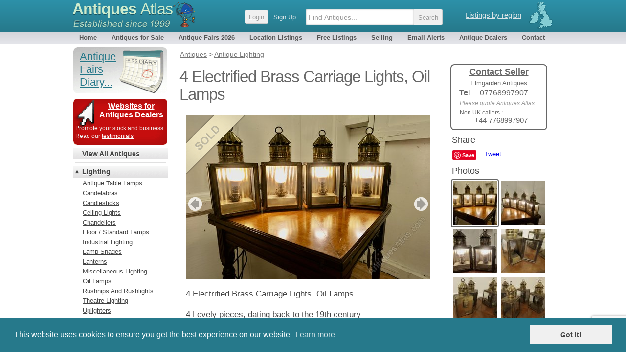

--- FILE ---
content_type: text/html; charset=UTF-8
request_url: http://antiques-atlas.com/antique/4_electrified_brass_carriage_lights_oil_lamps_a8310/as284a8310
body_size: 11507
content:
<!DOCTYPE html PUBLIC "-//W3C//DTD XHTML 1.0 Transitional//EN"
   "http://www.w3.org/TR/xhtml1/DTD/xhtml1-transitional.dtd">
<html xmlns="http://www.w3.org/1999/xhtml" xml:lang="en-GB" lang="en-GB">
<head>
	
<!-- Google tag (gtag.js) -->

<script async src="https://www.googletagmanager.com/gtag/js?id=G-RYC00VRH2X"></script>
<script>
  window.dataLayer = window.dataLayer || [];
  function gtag(){dataLayer.push(arguments);}
  gtag('js', new Date());
  gtag('config', 'G-RYC00VRH2X');

</script>


<meta http-equiv="Content-Type" content="text/html; charset=utf-8" />
<meta name="viewport" content="width=device-width, initial-scale=1, maximum-scale=1" />


<link rel="apple-touch-icon" sizes="180x180" href="/apple-touch-icon.png">
<link rel="icon" type="image/png" sizes="32x32" href="/favicon-32x32.png">
<link rel="icon" type="image/png" sizes="16x16" href="/favicon-16x16.png">
<link rel="manifest" href="/site.webmanifest">


<meta name="application-name" content="Antiques Atlas"/>
<meta name="msapplication-TileColor" content="#288296" />
<meta name="msapplication-TileImage" content="/mstile-144x144.png" />

<title>Antiques Atlas - 4 Electrified Brass Carriage Lights, Oil Lamps as284a8310 / THM223</title>

<meta name="twitter:card" content="summary_large_image" />
<meta name="twitter:site" content="@antiques_atlas" />
<meta name="twitter:creator" content="@antiques_atlas" />
<meta name="twitter:url" content="https://www.antiques-atlas.com/antique/4_electrified_brass_carriage_lights_oil_lamps_a8310/as284a8310" />
<meta name="twitter:title" content="4 Electrified Brass Carriage Lights, Oil Lamps" />
<meta name="twitter:description" content="4 Electrified Brass Carriage Lights, Oil Lamps" />
<meta name="twitter:image" content="https://images.antiquesatlas.com/dealer-stock-images/elmgarden/4_Electrified_Brass_Carriage_L_as284a8310b.jpg" />

<meta itemprop="name"  content="4 Electrified Brass Carriage Lights, Oil Lamps" />
<meta itemprop="image" content="https://images.antiquesatlas.com/dealer-stock-images/elmgarden/4_Electrified_Brass_Carriage_L_as284a8310b.jpg" />
<meta itemprop="description" content="4 Electrified Brass Carriage Lights, Oil Lamps" />

<meta property="og:locale" content="en_GB"/>
<meta property="og:site_name" content="Antiques Atlas"/>
<meta property="og:title" content="4 Electrified Brass Carriage Lights, Oil Lamps" />
<meta property="og:url" content="https://www.antiques-atlas.com/antique/4_electrified_brass_carriage_lights_oil_lamps_a8310/as284a8310" />
<meta property="og:description" content="4 Electrified Brass Carriage Lights, Oil Lamps" />
<meta property="og:updated_time" content="2025-09-01T03:07:46-04:00" />
<meta property="og:type" content="website" />
<meta property="og:image" content="https://images.antiquesatlas.com/dealer-stock-images/elmgarden/4_Electrified_Brass_Carriage_L_as284a8310b.jpg" />
<meta name="description" content=", 4 Electrified Brass Carriage Lights, Oil Lamps. 4 Electrified Brass Carriage Lights, Oil Lamps" />
<meta name="keywords" content="4 Electrified Brass Carriage Lights, Oil Lamps" />
<link rel="canonical" href="https://www.antiques-atlas.com/antique/4_electrified_brass_carriage_lights_oil_lamps_a8310/as284a8310"/>
<script type="application/ld+json">
{
  "@context": "https://schema.org/",
  "@type": "Product",
  "name": "4 Electrified Brass Carriage Lights, Oil Lamps",
  "image": "https://images.antiquesatlas.com/dealer-stock-images/elmgarden/4_Electrified_Brass_Carriage_L_as284a8310b.jpg",
  "description": "4 Electrified Brass Carriage Lights, Oil Lamps",
  "sku": "as284a8310",
  "url": "https://www.antiques-atlas.com/antique/4_electrified_brass_carriage_lights_oil_lamps_a8310/as284a8310",
  "offers": {
    "@type": "Offer",
    "priceCurrency": "GBP",
    "price": "795.00",
    "url": "https://www.antiques-atlas.com/antique/4_electrified_brass_carriage_lights_oil_lamps_a8310/as284a8310",
    "itemCondition": "https://schema.org/UsedCondition",
    "availability": "https://schema.org/SoldOut",
    "seller": {
      "@type": "Organization",
      "name": "Elmgarden Antiques"
    }
  }
}
</script>
<link rel="canonical" href="https://www.antiques-atlas.com/antique/4_electrified_brass_carriage_lights_oil_lamps_a8310/as284a8310" />
<link href="//staticaz.antiquesatlas.com/css/antiquesatlas06_2021_A.gz.css?v=062021" rel="stylesheet" type="text/css" media="all" />




<link href="//staticaz.antiquesatlas.com/css/colorbox2019.gz.css" rel="stylesheet" />
<link rel="stylesheet" type="text/css" href="//staticaz.antiquesatlas.com/css/slick/slick.css"/>
<link rel="stylesheet" type="text/css" href="//staticaz.antiquesatlas.com/css/slick/slick-theme.css"/>
<link rel="stylesheet" type="text/css" href="//staticaz.antiquesatlas.com/css/paypalitem2.gz.css" />

<style> #defaultleft{ display:none; }
</style>


<script type="text/javascript">
document.write('<style type="text/css">.catlist dd.hide { display:none; }<\/style>');
</script>


<!--[if IE 6]>
<link rel="stylesheet" type="text/css" href="//staticaz.antiquesatlas.com/css/ie6.css" />
<![endif]-->
<!--[if IE 7]>
<link rel="stylesheet" type="text/css" href="//staticaz.antiquesatlas.com/css/ie7.css" />
<![endif]-->
<!--[if IE 8]>
<style  type="text/css" media="all" >
.innermenu
{
margin:-15px 0px 0px 0px;
}
#topbar #query, #topbar #query.highlight
{
height: 22px;padding:4px 3px 0 10px;
}
</style>
<![endif]-->

<link href="//staticaz.antiquesatlas.com/css/mob_19C.gz.css" rel="stylesheet" type="text/css" media="all" />


<link rel="stylesheet" type="text/css" href="//cdnjs.cloudflare.com/ajax/libs/cookieconsent2/3.0.3/cookieconsent.min.css" />

<meta name="google-translate-customization" content="c4ee06cd13b1e648-30351adc33e9f7a0-g5679f48613b8abdd-16"></meta>

<!-- Pinterest Tag -->
<script>
!function(e){if(!window.pintrk){window.pintrk = function () {
window.pintrk.queue.push(Array.prototype.slice.call(arguments))};var
  n=window.pintrk;n.queue=[],n.version="3.0";var
  t=document.createElement("script");t.async=!0,t.src=e;var
  r=document.getElementsByTagName("script")[0];
  r.parentNode.insertBefore(t,r)}}("https://s.pinimg.com/ct/core.js");
pintrk('load', '2613387874078', {em: '<user_email_address>'});
pintrk('page');
</script>
<noscript>
<img height="1" width="1" style="display:none;" alt=""
  src="https://ct.pinterest.com/v3/?event=init&tid=2613387874078&pd[em]=<hashed_email_address>&noscript=1" />
</noscript>
<!-- end Pinterest Tag -->


<script src="https://www.google.com/recaptcha/api.js" async defer></script>

</head>
<body  >
	<!--[if lte IE 7]><script src="/js/ie6/warning.js"></script><script>window.onload=function(){e("/js/ie6/")}</script><![endif]-->

<div id="topbg"><div id="wraptop">
<div id="topbar" style="z-index:999;">
<div id='ant' style="">
<div id='regionroll'><span class="ukmap"></span><ul id="regionmenu"><li><a class='listingsregion' rel='nofollow' href='/listings/'>Listings by region</a>
<ul id='overl' style='margin:0px 0px 0px -560px;z-index:2000;'></ul>
</li></ul></div>
<div id='mobnav'></div>
<div id='logow' >
<h2><a rel='nofollow' href="https://www.antiques-atlas.com/">Antiques <span class="slim">Atlas</span></a></h2>
<div class="establish"></div>
</div>
<div id="logo"></div>

<div id="aalogsearch">
	
<form id="search" class="headersea"  method="get" action="/search/" accept-charset="utf-8"><div class="mobsearchwrap "><input id="mobsearchquery" placeholder="Find Antiques..." type="text" name="q" value="" maxlength="70" class="mobsearchquery"/><input type="hidden" name="action" value="search"><div class="mobsearchbuttonwrap"><input class="headerbutton mobsearchbutton " type="submit" value="Search"></div></div></form>	<div id="login" ><a rel="nofollow" href="https://cp.antiques-atlas.com/login/"><span class="headerbutton">Login</span></a><a rel="nofollow" class="signup_button" href="/selling/">Sign Up</a></div><div class="dropdownmobile"></div>
</div>



</div>
<div id="topnav">
<ul id="antiquesmenu">
<li><a href="/" rel="nofollow">Home</a></li>
<li><a href="/antiques/">Antiques for Sale</a></li>
<li id="afairsmenu"><a href="/dbevents/">Antique Fairs 2026</a><ul id="overld" style="margin:0px;width:155px;"><li style="margin:0px 26px 0px 0px;padding:0px;"><span class="innermenu"><span> 
<a rel='nofollow' href='/dbevents/'>This month's fairs</a> 
<br/>
<a ' href='/antique_fairs_this_weekend/'>Fairs this weekend</a>
<br/>
<a  href='/dbevents/january_2026_fairs/'>January 2026 fairs</a>
<a  href='/dbevents/february_2026_fairs/'>February 2026 fairs</a>
<a  href='/dbevents/march_2026_fairs/'>March 2026 fairs</a>
<a  href='/dbevents/april_2026_fairs/'>April 2026 fairs</a>
<a  href='/dbevents/may_2026_fairs/'>May 2026 fairs</a>
<a  href='/dbevents/june_2026_fairs/'>June 2026 fairs</a>
<a  href='/dbevents/july_2026_fairs/'>July 2026 fairs</a>
<a  href='/dbevents/august_2026_fairs/'>August 2026 fairs</a>
<a  href='/dbevents/september_2026_fairs/'>September 2026 fairs</a>
<a  href='/dbevents/october_2026_fairs/'>October 2026 fairs</a>
<a  href='/dbevents/november_2026_fairs/'>November 2026 fairs</a>
<br/>
</span></span></li></ul></li> 
<li><a  href="/listings/">Location Listings</a></li>
<li><a rel='nofollow' href="/freelisting/">Free Listings</a></li>
<li><a  href="/selling/">Selling</a></li>
<li><a rel='nofollow' href="/email_alerts/">Email Alerts</a></li>
<li><a  href="/antique_dealers/">Antique Dealers</a></li>
<li style="margin:0px 0px 0px 4px;"><a rel='nofollow' href="/contact/">Contact</a></li>
</ul>
</div></div></div></div><div id="wrap"><div id="main">
	
<div id="mobwrap">
<div id="antiques" class="viewitem">

<ol id="breadcrumbs" itemscope="" itemtype="http://schema.org/BreadcrumbList"><span id="defaultcrumb"><li itemprop="itemListElement" itemscope="" itemtype="http://schema.org/ListItem"><a href="/antiques/" itemprop="item"><span itemprop="name">Antiques</span></a> <meta itemprop="position" content="1"/></li>
<li itemprop="itemListElement" itemscope="" itemtype="http://schema.org/ListItem"> &gt; <a href="/antiques/lighting/" itemprop="item"><span itemprop="name">Antique Lighting</span></a> <meta itemprop="position" content="2"/></li>
</span></ol>



<span class="contactsellerwrap"><a href="#contact">
<span class="contactseller">
<span class="contactseller_title">Contact Seller</span>
<span class="contactseller_dealer">Elmgarden Antiques</span>
<span class='contact_seller_sp'><span class='contact_seller_tel'>Tel</span>07768997907</span><span class='contact_seller_quote' style='padding:5px 0px 5px 9px;'>Please quote Antiques Atlas.</span><div class='contact_seller_quote' style='font-style:normal;color: #666;'>Non UK callers : <div style='text-align:center;font-size:15px;'>+44 7768997907 </div></div></span>
</a></span>

<div itemtype="https://schema.org/Product" itemscope>
<meta itemprop="name" content="4 Electrified Brass Carriage Lights, Oil Lamps" />
<meta itemprop="image" content="https://images.antiquesatlas.com/dealer-stock-images/elmgarden/4_Electrified_Brass_Carriage_L_as284a8310b.jpg" />
<meta itemprop="description" content="4 Electrified Brass Carriage Lights, Oil Lamps" />
<meta itemprop="sku" content="as284a8310" />




<h1 itemprop='name'>4 Electrified Brass Carriage Lights, Oil Lamps</h1>

<div class="viewa"><div style='padding:0px;margin:0px;'><img  class="viewims" src="//images.antiquesatlas.com/b_sold.png" /></div><div id='antiqueimage'>
<div id='overlz' style='overflow:hidden;' ><div id='imwr' style='position:relative;' class='slickslider-images'><div><img  id='mainimg' class=' touch-scroll' src='//images.antiquesatlas.com/dealer-stock-images/elmgarden/4_Electrified_Brass_Carriage_L_as284a8310b.jpg'/>
</div></div><div id='mobmousemessage'><div id='mousemessage'></div><div id='loadinggif'><img src='//staticaz.antiquesatlas.com/images/loading_new.gif'></div></div></div><div id='totalpic'></div><button type='button' id='previmg'>previous</button><button type='button' id='nextimg'>next</button></div><div id="thumbs">
<div id="share">
<div style="margin:10px 0px 10px 24px;font-size:18px;color:#444;">Share</div>
<div id="fb-root"></div>
<script async defer crossorigin="anonymous" src="https://connect.facebook.net/en_GB/sdk.js#xfbml=1&version=v5.0"></script>


<div style="margin: 0px 0px 10px 25px;height: 22px;">
<div style="float:left;margin:0px 8px 0px 0px;">
<a data-pin-config="none" style='display:block;' data-pin-do="buttonBookmark" href="http://pinterest.com/pin/create/button/"><img src="//assets.pinterest.com/images/PinExt.png" /></a>
</div>

<div class="fb-like" style="float:left;" data-href="//www.antiques-atlas.com/antique/4_electrified_brass_carriage_lights_oil_lamps_a8310/as284a8310/" data-send="false" data-share="false" data-layout="button" data-width="60" data-show-faces="true" data-font="arial"></div>

<div style="float:left;margin:0px 0px 0px 9px;">
<a href="https://twitter.com/share" class="twitter-share-button" data-via="antiques_atlas" data-show-count="false" data-count="none" data-dnt="true">Tweet</a></div>


</div>

</div>
<div id='photohead'>Photos</div><div id='mythumb'><a class='atlasimg atlasimgon' href='//images.antiquesatlas.com/dealer-stock-images/elmgarden/4_Electrified_Brass_Carriage_L_as284a8310z.jpg'><img width='90' height='90'  alt='4 Electrified Brass Carriage Lights, Oil Lamps'  src="//images.antiquesatlas.com/dealer-stock-images/elmgarden/4_Electrified_Brass_Carriage_L_as284a8310-thumb.jpg" /></a>
<a class='atlasimg ' href='//images.antiquesatlas.com/dealer-stock-images/elmgarden/4_Electrified_Brass_Carriage_L_as284a8310z-1.jpg'><img width='90' height='90'  alt=''  src="//images.antiquesatlas.com/dealer-stock-images/elmgarden/4_Electrified_Brass_Carriage_L_as284a8310-thumb-1.jpg" /></a>
<a class='atlasimg ' href='//images.antiquesatlas.com/dealer-stock-images/elmgarden/4_Electrified_Brass_Carriage_L_as284a8310z-2.jpg'><img width='90' height='90'  alt='4 Electrified Brass Carriage Lights  Oil Lamps'  src="//images.antiquesatlas.com/dealer-stock-images/elmgarden/4_Electrified_Brass_Carriage_L_as284a8310-thumb-2.jpg" /></a>
<a class='atlasimg ' href='//images.antiquesatlas.com/dealer-stock-images/elmgarden/4_Electrified_Brass_Carriage_L_as284a8310z-3.jpg'><img width='90' height='90'  alt=''  src="//images.antiquesatlas.com/dealer-stock-images/elmgarden/4_Electrified_Brass_Carriage_L_as284a8310-thumb-3.jpg" /></a>
<a class='atlasimg ' href='//images.antiquesatlas.com/dealer-stock-images/elmgarden/4_Electrified_Brass_Carriage_L_as284a8310z-4.jpg'><img width='90' height='90'  alt='%%alt5%%'  src="//images.antiquesatlas.com/dealer-stock-images/elmgarden/4_Electrified_Brass_Carriage_L_as284a8310-thumb-4.jpg" /></a>
<a class='atlasimg ' href='//images.antiquesatlas.com/dealer-stock-images/elmgarden/4_Electrified_Brass_Carriage_L_as284a8310z-5.jpg'><img width='90' height='90'  alt='%%alt6%%'  src="//images.antiquesatlas.com/dealer-stock-images/elmgarden/4_Electrified_Brass_Carriage_L_as284a8310-thumb-5.jpg" /></a>
</div></div><div><div id='debug'></div>

<span class="viewdesc mobdesc" ><div id="mobshare" class="mobonoff" style="padding:0px 0px 10px 0px;">
<div style="float:left;margin:0px 8px 0px 0px;"><a style="float:left;" data-pin-do="buttonBookmark" data-pin-tall="true" href="https://www.pinterest.com/pin/create/button/"></a></div>
<div class="fb-like" style="float:left;"  data-href="4_electrified_brass_carriage_lights_oil_lamps_a8310/as284a8310" data-send="false" data-share="false" data-size="large" data-layout="button" data-width="60" data-show-faces="true" data-font="arial"></div><div style="float:left;margin:0px 0px 0px 8px;"><a href="https://twitter.com/share" class="twitter-share-button" data-size="large" data-via="antiques_atlas" data-show-count="false" data-count="none" data-dnt="true">Tweet</a></div><div style="clear:left;"></div></div>
<div id="mobilehome" class="viewmobcontact" ><a class="homebiglink viewmobvari" href="#contact">Contact Seller<span class='viewmobcontactseller'>Elmgarden Antiques</span> &#9660;</a></div>
<span>4 Electrified Brass Carriage Lights, Oil Lamps<br/></span><br/>4 Lovely pieces, dating back to the 19th century <br/>Wonderfull authentic pieces, they are made in brass <br/>These lights would have been used inside a carriage, originally they would have been oil powered, however these have been wired for electricity keeping all the character intact <br/>In good aged condition, the wiring is working<br/>The Lamps are 12” tall, 6.5” x 5” <br/>THM223</span>



<span class="viewdesc" >To see all of our current stock please click the link below <br/>“View all stock from Elmgarden”<br/>this will take you to Elmgarden Dealer Page where you can find all our contact information<br/><br/>email address elmgardenantiques@gmail.com<br/>phone  07768997907<br/></span>

<!-- itemprop //-->
<div itemprop="offers" itemscope itemtype="http://schema.org/Offer">


<meta itemprop="sku" content="as284a8310" />
<meta itemprop="priceCurrency" content="GBP" />
<meta itemprop="price" content="795.00" />
<meta itemprop="availability" content="http://schema.org/SoldOut" />
<meta itemprop="seller" content="Elmgarden Antiques" />


<div class='antique_price'>
<span class="viewtitle" style="padding:17px 5px 0px 12px;">Price</span><div class="pricemodview" ><div class='pricedetails'  style='float:left;margin:0px 0px 8px 0px;'><span style="font-size:20px;font-weight:bold;" >&pound;</span><span style="font-weight:bold;font-size:19px;"><strike>0.00</strike>&nbsp;&nbsp;<img src="//staticaz.antiquesatlas.com/images/flag_uk.gif" alt="UK" /></span><br/><span style='font-style:italic;'><span style="font-size:15px;">$</span><strike>0.00</strike>&nbsp;&nbsp;<img src="//staticaz.antiquesatlas.com/images/flag_us.gif" alt="USA" /><br/><span style="font-size:15px;">&euro;</span><strike>0.00</strike>&nbsp;&nbsp;<img src="//staticaz.antiquesatlas.com/images/flag_eu.gif" alt="EU" /><br/></span></div><div style='margin:0px 7px 0px 120px;'></div></div><span class="viewtitle">&nbsp;</span><span class="view"  style="padding:5px 5px 0px 5px;font-size:10px;color:#888;">The price has been listed in British Pounds.<br/> Conversion rates as of  22/JAN/2026. Euro &amp; Dollar prices will vary and should only be used as a guide.<br/> Always confirm final price with dealer.</span>
<div style='clear:left;'>&nbsp;</div><div class="reveal"><span class="revealwr"><span class="reveal_title">Terms and conditions</span><span class="updown arrowdown"></span></span><div class="contentw"><span class="content">We only operate an online store and regrettably viewing in person is not an option. In the event you wish to return an item you should contact us immediately. We will then arrange for you to return it to us at the buyer's expense, the item must be returned back with us in the same condition as it left and a full refund will be issued  <br/>Please note that items collected by parties other than our own appointed courier will not qualify for our returns policy <br/>For world wide shipping we offer help and assistance to your own courier,  or we can recommend couriers to most parts of the world</span></div></div></div><span class="viewtitle">Category</span><span class="view"> <a href="/antiques/lighting/" >Antique Lighting</a> 
</span><span class="viewtitle">Period </span><span class="view"><a href='/antiques/period/19th_Century/'>19th Century Antiques</a> </span>
<span class="viewtitle">Material </span><span class="view"><a href='/antiques/material/Brass'>Brass</a></span>

<meta itemprop="itemCondition" itemtype="http://schema.org/OfferItemCondition" content="http://schema.org/UsedCondition" />
<span class="viewtitle">Item code </span><span class="view">as284a8310 / THM223</span>
<span class="viewtitle">Status </span><span class="view">Sold</span>
<div style="clear:left;"><br/></div><span class="viewtitle">Seller</span><span class="view"><a  href="/elmgarden/">Elmgarden Antiques</a><br/><br/><a rel='nofollow' style='text-decoration:none;' href="/elmgarden/"><span style="width:90%;margin:0 auto;display:block;text-align:center;padding:5px;font-size:17px;border: 2px solid;-webkit-border-radius: 8px;-moz-border-radius: 8px;border-radius:8px;">View all stock from<br/>Elmgarden Antiques</span></a><br/><br/></span><span class="viewtitle viewtitlesmallmap" style='padding:10px 0px 0px 30px;width:80px;'><span><img src="//images.antiquesatlas.com/regions/engl18.gif" border="0" width="78" height="100" /></span></span><span class="view picadd" ><span style=''><img src="//www.antiques-atlas.com/images/as/e/elmgarden.jpg" style='max-width:130px; width:39%;' alt="Elmgarden Antiques" title="Elmgarden Antiques" /></span><span style='margin:0px;font-size:13px;display:block;min-height:100px;width:59%;float:right;'>Private dealer<br/>By appointment only<br/>Hampshire<br/><br/>Tel : <a href='tel:'>07768997907</a><br/><br/>Non UK callers : <a href='tel:+44 7768997907'>+44 7768997907</a>  <a href='tel:'></a><br/></span></span><div style='clear:both;'>&nbsp;</div></div><div id="sellerd"><div style='padding:10px;'><a name='contact'><span class='stitle'>Contact Seller</span></a><p style='padding:0px 0px 0px 10px;'>Enquire directly to Elmgarden Antiques about this item here.</p><form method="post" action="/antiques/contact/"><label class="viewlab" for="item">Item </label><span class='iteminfo'>4 Electrified Brass Carriage Lights, Oil Lamps</span><div style='clear:left;'>&nbsp;</div><label class="viewlab" for="item">Item Code </label><span class='iteminfo'>as284a8310 / THM223</span><div style='clear:left;'>&nbsp;</div><label class="viewlabx" for="name">Your Name</label><input style="margin: 8px 0px 0px 0px;" type="text" name="name" /><br/><label class="viewlabx" for="email">Your Email Address</label><input style="margin: 8px 0px 0px 0px;" type="text" name="email" id="email" /><br/><div id="emailmsg">&nbsp;<br/>&nbsp;</div>
<label class="viewlabx" for="location">Your Location</label><input style="margin: 8px 0px 0px 0px;" type="text" name="location" /><br/><label class="viewlabx" for="tel">Your Contact Number</label><input style="margin: 8px 0px 0px 0px;" type="text" id="tel" name="tel" /><br/><br/><br/><label class="viewlabx" for="enquiry">Your Enquiry</label><textarea style="margin: 12px 0px 0px 0px;" id="enquiry" name="enquiry" rows="10" cols="6" maxlength="1500"></textarea><br/><label class="viewlab" for="s">&nbsp;</label><input type="submit" class="homebiglink  viewmobvari" name="s" value=" Send Enquiry "  id="contactsubmit" /><br/>
<div id="validmsg" style='clear:left;'>&nbsp;</div>

<div id="recaptcha" class="g-recaptcha"  data-sitekey="6LejfDMcAAAAABpQatqDM3ydiIQOORM_2B__mKsG"  data-callback="onSubmit"  data-size="invisible"></div>
 <input type="hidden" name="token" id="token" value="" />
<input type="hidden" name="idcode" value="as284a8310" /><input type="hidden" name="aa" value="Y" />
<input type="hidden" name="maincatid" value="2778" /><input type="hidden" name="subcatid" value="2814" /><input type="hidden" name="dealer" value="elmgarden" /><br/><span class='view' style='float:none;width:initial;font-size:13px;'>For information on how we deal with your data please see our <a href='/privacy-policy/'>Privacy policy</a>.</span><br/></form><br/></div></div></div>



<div id="paypalpopup" class='popupbox' style='display:none;'><h2>Purchase Item</h2><div class='paypalrowblock'>

</div>
	</div>


</div> 

<p><span class="heada">You may also be interested in</span></p>
<div id="newwrappyz" class="mini ">
	
<span class="newrecentx_gridb mini">
<span class="newrecent_gridb mini">
<a href="/antique/weathered_ships_masthead_copper_navigation_light_a12067/as284a12067"><span class="clipwrapper_gridb mini"><span class="cliptop_gridb mini"><img src="//www.antiques-atlas.com/dealer-stock-images/elmgarden/Weathered_Ships_Masthead_Copper_Navigation_Light_as284a12067-thumb.jpg" title="" alt="" ></span></span><span class="newrecentdesc_gridb mini">Weathered Ships Masthead Copper Navigation Light.</span></a>
</span>
</span><span class="newrecentx_gridb mini">
<span class="newrecent_gridb mini">
<a href="/antique/very_tall_arts_and_crafts_carriage_style_wall_ligh_a11961/as284a11961"><span class="clipwrapper_gridb mini"><span class="cliptop_gridb mini"><img src="//www.antiques-atlas.com/dealer-stock-images/elmgarden/Very_Tall_Arts_and_Crafts_Carriage_Style_Wall_Ligh_as284a11961-thumb.jpg" title="" alt="" ></span></span><span class="newrecentdesc_gridb mini">Very Tall Arts and Crafts Carriage Style Wall Ligh</span></a>
</span>
</span><span class="newrecentx_gridb mini">
<span class="newrecent_gridb mini">
<a href="/antique/a_large_brass_carriage_light_with_eagle_wall_ligh_a11858/as284a11858"><span class="clipwrapper_gridb mini"><span class="cliptop_gridb mini"><img src="//www.antiques-atlas.com/dealer-stock-images/elmgarden/A_Large_Brass_Carriage_Light_with_Eagle_Wall_ligh_as284a11858-thumb.jpg" title="" alt="" ></span></span><span class="newrecentdesc_gridb mini">A Large Brass Carriage Light with Eagle, Wall ligh</span></a>
</span>
</span><span class="newrecentx_gridb mini">
<span class="newrecent_gridb mini">
<a href="/antique/set_of_4_vintage_style_nautical_brass_wall_lights_a11844/as284a11844"><span class="clipwrapper_gridb mini"><span class="cliptop_gridb mini"><img src="//www.antiques-atlas.com/dealer-stock-images/elmgarden/Set_of_4_Vintage_Style_Nautical_Brass_Wall_Lights_as284a11844-thumb.jpg" title="" alt="" ></span></span><span class="newrecentdesc_gridb mini">Set of 4 Vintage Style Nautical Brass Wall Lights </span></a>
</span>
</span><span class="newrecentx_gridb mini">
<span class="newrecent_gridb mini">
<a href="/antique/french_brass_carriage_light_wall_lantern_a11681/as284a11681"><span class="clipwrapper_gridb mini"><span class="cliptop_gridb mini"><img src="//www.antiques-atlas.com/dealer-stock-images/elmgarden/French_Brass_Carriage_Light_Wall_Lantern_as284a11681-thumb.jpg" title="" alt="" ></span></span><span class="newrecentdesc_gridb mini">French Brass Carriage Light, Wall Lantern</span></a>
</span>
</span><span class="newrecentx_gridb mini">
<span class="newrecent_gridb mini">
<a href="/antique/set_of_5_vintage_nautical_brass_bulk_head_lights_a11575/as284a11575"><span class="clipwrapper_gridb mini"><span class="cliptop_gridb mini"><img src="//www.antiques-atlas.com/dealer-stock-images/elmgarden/Set_of_5_Vintage_Nautical_Brass_Bulk_Head_Lights_as284a11575-thumb.jpg" title="" alt="" ></span></span><span class="newrecentdesc_gridb mini">Set of 5 Vintage Nautical Brass Bulk Head Lights  </span></a>
</span>
</span><span class="newrecentx_gridb mini">
<span class="newrecent_gridb mini">
<a href="/antique/pair_large_ex_mod_military_industrial_lamps_lights_a308/as693a308"><span class="clipwrapper_gridb mini"><span class="cliptop_gridb mini"><img src="//www.antiques-atlas.com/dealer-stock-images/lupercalantiques/PAIR_LARGE_EX_MOD_MILITARY_INDUSTRIAL_LAMPS_LIGHTS_as693a308-thumb.jpg" title="" alt="" ></span></span><span class="newrecentdesc_gridb mini">Pair Large Ex Mod Military Industrial Lamps Lights</span></a>
</span>
</span><span class="newrecentx_gridb mini">
<span class="newrecent_gridb mini">
<a href="/antique/19th_century_brass_converted_carriage_lamps_a5413/as331a5413"><span class="clipwrapper_gridb mini"><span class="cliptop_gridb mini"><img src="//www.antiques-atlas.com/dealer-stock-images/waltonhouseantiques/19th_century_brass_converted_carriage_lamps_as331a5413-thumb.jpg" title="" alt="" ></span></span><span class="newrecentdesc_gridb mini">19th Century Brass Converted Carriage Lamps</span></a>
</span>
</span><span class="newrecentx_gridb mini">
<span class="newrecent_gridb mini">
<a href="/antique/vintage_copper_port__starboard_lights_a805/as531a805"><span class="clipwrapper_gridb mini"><span class="cliptop_gridb mini"><img src="//www.antiques-atlas.com/dealer-stock-images/sunnysideantiques/Vintage_Copper_Port__Starboard_Lights_as531a805-thumb.jpg" title="" alt="" ></span></span><span class="newrecentdesc_gridb mini">Vintage Copper Port &amp; Starboard Lights</span></a>
</span>
</span><span class="newrecentx_gridb mini">
<span class="newrecent_gridb mini">
<a href="/antique/vintage_industrial_extendable_steel_wall_light_a991/as488a991"><span class="clipwrapper_gridb mini"><span class="cliptop_gridb mini"><img src="//www.antiques-atlas.com/dealer-stock-images/kadensekandward/Vintage_industrial_extendable_steel_wall_light_as488a991-thumb-1.jpg" title="" alt="" ></span></span><span class="newrecentdesc_gridb mini">Vintage Industrial Extendable Steel Wall Light</span></a>
</span>
</span><span class="newrecentx_gridb mini">
<span class="newrecent_gridb mini">
<a href="/antique/vintage_french_illuminated_light_exit_sign_a110/as1219a110"><span class="clipwrapper_gridb mini"><span class="cliptop_gridb mini"><img src="//www.antiques-atlas.com/dealer-stock-images/swagantiques/Vintage_French_Illuminated_Lights_Exit_Sign_as1219a110-thumb-3.jpg" title="" alt="" ></span></span><span class="newrecentdesc_gridb mini">Vintage French Illuminated Light Exit Sign</span></a>
</span>
</span><span class="newrecentx_gridb mini">
<span class="newrecent_gridb mini">
<a href="/antique/dugdills_articulated_lamp_a978/as488a978"><span class="clipwrapper_gridb mini"><span class="cliptop_gridb mini"><img src="//www.antiques-atlas.com/dealer-stock-images/kadensekandward/Dugdills_articulated_lamp_as488a978-thumb-1.jpg" title="" alt="" ></span></span><span class="newrecentdesc_gridb mini">Dugdills Articulated Lamp</span></a>
</span>
</span>
	
</div>


</div>

<div style='clear:left;'></div>


</div>




<div id='leftwrap'>
<div id="leftnav" style='color: #5a0;word-break: break-word;'>

<div class='catlist'>
	<div id='mobaltcont'>
	<dl>
	<dt><a href="/">Home</a></dt>
	<dt><a href="/dbevents/">Antique Fairs</a></dt>
	<dt><a href="/listings/">Location Listings</a></dt>
	<dt><a href="/antique_dealers/">Antique Dealers</a></dt>
	<dt><a href="/email_alerts/">Email Alerts</a></dt>
	<dt><a href="/contact/">Contact</a></dt>
	<dd><hr class="thin"></dd>
	<dt><a href="//cp.antiques-atlas.com/login/">Login</a></dt>
	<dd>
	<ul><li><a style="color:#444;font-size:13px;font-weight:normal;" href="/selling/">Join us...</a></li></ul>
	</dd>
	</dl>
	</div>

	<div id='mobalt'>
	
	




		
		<div id="fairsbutton" style="margin:0px 0px 11px 0px;"><a href='/dbevents/' style='display:block;'><span class='fairsb'>Antique Fairs Diary...</span></a></div>
		<div id="websitesantiquesdealers"><a href='/selling/' style='display:block;font-weight:bold;font-size:16px;margin:0px 0px 0px 42px;'>Websites for Antiques Dealers</a>
		<div style='color:#eff4f4;font-size:12px;line-height:140%;padding:10px 0px 0px 0px;text-align:left;'>Promote your stock and business<br/>Read our <a href='/selling/testimonials/'>testimonials</a></div>
		</div>
		
		<dl>
			<dt><span class="dummytoggle" >&nbsp;</span><a style='font-weight:bold;' href="/antiques/">View All Antiques</a></dt>
		</dl>
	</div>
	<div id="leftnavcontent">
	<hr/>
	

<div id="defaultleft">

<!-- standard nav : lighting/lighting_nav.html //-->

<!-- standard nav exists //-->
<dl>
<dt><span class="toggleo">&nbsp;</span><a class='b' href='/antiques/lighting'>Lighting</a></dt>
<dd>
<ul>
<li><a href='/antiques/lighting/table_lamp'>Antique Table Lamps</a></li>
<li><a href='/antiques/lighting/candelabra'>Candelabras</a></li>
<li><a href='/antiques/lighting/candlestick'>Candlesticks</a></li>
<li><a href='/antiques/lighting/Ceiling_Light'>Ceiling Lights</a></li>
<li><a href='/antiques/lighting/chandelier'>Chandeliers</a></li>
<li><a href='/antiques/lighting/Floor_Lamp'>Floor / Standard Lamps</a></li>
<li><a href='/antiques/lighting/industrial_lighting'>Industrial Lighting</a></li>
<li><a href='/antiques/lighting/Lamp_Shades'>Lamp Shades</a></li>
<li><a href='/antiques/lighting/Lantern'>Lanterns</a></li>
<li><a href='/antiques/lighting/Miscellaneous'>Miscellaneous Lighting</a></li>
<li><a href='/antiques/lighting/Oil_Lamp'>Oil Lamps</a></li>
<li><a href='/antiques/Metalware/iron_rushnips'>Rushnips And Rushlights</a></li>
<li><a href='/antiques/lighting/theatre_lighting'>Theatre Lighting</a></li>
<li><a href='/antiques/lighting/Uplighters'>Uplighters</a></li>
<li><a href='/antiques/lighting/Wall_Light'>Wall Lights</a></li>
</ul>
</dd>
</dl>
<dl>
<dt><span class="toggleo">&nbsp;</span><a class='b' href='/antiques/period/'>Period</a></dt>
<dd>
<ul>
<li><a href='/antiques/lighting/17th_Century'>17th Century</a></li>
<li><a href='/antiques/lighting/18th_Century'>18th Century</a></li>
<li><a href='/antiques/lighting/Early_18th_Century'>Early 18th Century</a></li>
<li><a href='/antiques/lighting/Georgian'>Georgian</a></li>
<li><a href='/antiques/lighting/Late_18th_Century'>Late 18th Century</a></li>
<li><a href='/antiques/lighting/George_III'>George III</a></li>
<li><a href='/antiques/lighting/19th_Century'>19th Century</a></li>
<li><a href='/antiques/lighting/Early_19th_Century'>Early 19th Century</a></li>
<li><a href='/antiques/lighting/Regency'>Regency</a></li>
<li><a href='/antiques/lighting/Mid_19th_Century'>Mid 19th Century</a></li>
<li><a href='/antiques/lighting/Victorian'>Victorian</a></li>
<li><a href='/antiques/lighting/Early_Victorian'>Early Victorian</a></li>
<li><a href='/antiques/lighting/Mid_Victorian'>Mid Victorian</a></li>
<li><a href='/antiques/lighting/Aesthetic'>Aesthetic</a></li>
<li><a href='/antiques/lighting/Late_Victorian'>Late Victorian</a></li>
<li><a href='/antiques/lighting/Arts_and_Crafts'>Arts And Crafts</a></li>
<li><a href='/antiques/lighting/Edwardian'>Edwardian</a></li>
<li><a href='/antiques/lighting/1910'>1910</a></li>
<li><a href='/antiques/lighting/1920s'>1920s</a></li>
<li><a href='/antiques/lighting/Art_Deco'>Art Deco</a></li>
<li><a href='/antiques/lighting/Mid_20th_Century'>Mid 20th Century</a></li>
<li><a href='/antiques/lighting/1930s'>1930s</a></li>
<li><a href='/antiques/lighting/George_VI'>George VI</a></li>
<li><a href='/antiques/lighting/1940s'>1940s</a></li>
<li><a href='/antiques/lighting/1950s'>1950s</a></li>
<li><a href='/antiques/lighting/Late_20th_Century'>Late 20th Century</a></li>
<li><a href='/antiques/lighting/Retro'>Retro</a></li>
<li><a href='/antiques/lighting/1960s'>1960s</a></li>
<li><a href='/antiques/lighting/1970s'>1970s</a></li>
<li><a href='/antiques/lighting/1980s'>1980s</a></li>
<li><a href='/antiques/lighting/1990s'>1990s</a></li>
</ul>
</dd>
</dl>
<dl>
<dt><span class="toggleo">&nbsp;</span><a class='b' href='/antiques/material/'>Material</a></dt>
<dd>
<ul>
<li><a href='/antiques/lighting/Alabaster'>Alabaster</a></li>
<li><a href='/antiques/lighting/Aluminium'>Aluminium</a></li>
<li><a href='/antiques/lighting/Bakelite'>Bakelite</a></li>
<li><a href='/antiques/lighting/Beech'>Beech</a></li>
<li><a href='/antiques/lighting/Brass'>Brass</a></li>
<li><a href='/antiques/lighting/Bronze'>Bronze</a></li>
<li><a href='/antiques/lighting/Ceramic'>Ceramic</a></li>
<li><a href='/antiques/lighting/Chrome'>Chrome</a></li>
<li><a href='/antiques/lighting/Copper'>Copper</a></li>
<li><a href='/antiques/lighting/Enamel'>Enamel</a></li>
<li><a href='/antiques/lighting/Gilt'>Gilt</a></li>
<li><a href='/antiques/lighting/Giltwood'>Giltwood</a></li>
<li><a href='/antiques/lighting/Glass'>Glass</a></li>
<li><a href='/antiques/lighting/Golden_Oak'>Golden Oak</a></li>
<li><a href='/antiques/lighting/Iron'>Iron</a></li>
<li><a href='/antiques/lighting/Mahogany'>Mahogany</a></li>
<li><a href='/antiques/lighting/Marble'>Marble</a></li>
<li><a href='/antiques/lighting/Metal'>Metal</a></li>
<li><a href='/antiques/lighting/Oak'>Oak</a></li>
<li><a href='/antiques/lighting/Oak_and_Brass'>Oak And Brass</a></li>
<li><a href='/antiques/lighting/Olive_Wood'>Olive Wood</a></li>
<li><a href='/antiques/lighting/painted'>Painted</a></li>
<li><a href='/antiques/lighting/Polychrome'>Polychrome</a></li>
<li><a href='/antiques/lighting/Porcelain'>Porcelain</a></li>
<li><a href='/antiques/lighting/Rosewood'>Rosewood</a></li>
<li><a href='/antiques/lighting/Silver'>Silver</a></li>
<li><a href='/antiques/lighting/Silver_Plate'>Silver Plate</a></li>
<li><a href='/antiques/lighting/Spelter'>Spelter</a></li>
<li><a href='/antiques/lighting/Steel'>Steel</a></li>
<li><a href='/antiques/lighting/Teak'>Teak</a></li>
<li><a href='/antiques/lighting/Toleware'>Toleware</a></li>
<li><a href='/antiques/lighting/Wrought_Iron'>Wrought Iron</a></li>
</ul>
</dd>
</dl>
</div>
	</div>
</div>


</div>
<div id="leftmob"></div>
</div>

<script src="//assets.pinterest.com/js/pinit.js"></script>


<script type="text/javascript">
  var usingcache = 0;
  var totalthumbs=0; // legacy, remove later
  </script>
<!-- footer //-->

<!-- 2778/2814 //-->
<div style="clear:both;">&nbsp;</div>
<br/>
</div> 
</div> 
<div id="footer">
<div id="wrapfoot" style="padding:10px 0px 0px 0px;">
<div class='footeritem' style='margin:0px 0px 0px 0px;'><br/>
<a href='/antiques/antique-furniture/bookcases-secretaires'>Antique Bookcases</a><br/><a href='/antique/oak_coffee_table/1'>Oak Coffee Tables</a><br/><a href='/antique/coat_stand/1'>Antique Coat Stands</a><br/><a href='/antique_shows/north_america/'>Antique Fairs North America</a><br/></div>

<div class='footeritem' ><br/>
<a href='/antiques/antique-furniture'>Antique Furniture</a><br/>
<a href='/antiques/Jewellery/'>Antique Jewellery</a><br/>
<a href='/antique_clocks/'>Antique Clocks</a><br/>
<a href='/antiques/Jewellery/Ring/'>Antique Rings</a><br/>
</div>

<div class='footeritem' ><br/>
<a href='/antiques/silver/spoons'>Antique Silver Spoons</a><br/>
<a href='/antiques/antique-furniture/chest-of-drawers'>Antique Chests Of Drawers</a><br/>
<a href='/antiques/antique-furniture/cupboard-dresser/Welsh_Dresser'>Antique Welsh Dressers</a><br/>
<a href='/antiques/antique-furniture/dressing-wash-screens/Dressing_Table'>Antique Dressing Tables</a><br/>
</div>
<div style='width:200px;'>
<div style='text-align:right;margin:0px 0px 0px 0px;'>
&copy; Antiques Atlas, 2026<br/>
<a href='/selling/testimonials/' rel='nofollow'>Testimonials</a><br/>
<a href="/linkto/" rel="nofollow">Link to us</a> | <a href="http://antiquesatlas.wordpress.com" >Our blog</a><br/> 
<span class='greyrss'>&nbsp;</span><a href='http://feeds.feedburner.com/AntiquesAtlas'>Antiques RSS Feed</a><br/>
<a href="/disclaimer/" rel="nofollow">Terms</a> | <a href="/privacy-policy/" rel="nofollow">Privacy policy</a>


</div></div>

</div>

</div>


<script type="text/javascript" src="//ajax.googleapis.com/ajax/libs/jquery/1.7.0/jquery.min.js"></script>
<script type="text/javascript" src="//staticaz.antiquesatlas.com/antiques-atlas_9.2021.min.js"></script>
<script type="text/javascript" src="//staticaz.antiquesatlas.com/js/dropdown_2.min.js"></script>

<script type="text/javascript" src="//staticaz.antiquesatlas.com/emailcheck5.js"></script>
<script type="text/javascript" src="//ajax.googleapis.com/ajax/libs/jqueryui/1.8.6/jquery-ui.min.js"></script>

<script type="text/javascript" src="//staticaz.antiquesatlas.com/js/mod-colorbox/mod-jquery.colorbox.min.js"></script>
<script type="text/javascript" src="//staticaz.antiquesatlas.com/js/view_2019_v3a.min.js"></script>
<script type="text/javascript" src="//staticaz.antiquesatlas.com/js/mobnav.js"></script>




<script type="text/javascript" src="//staticaz.antiquesatlas.com/js/slick/slick.min.js"></script>
<script type="text/javascript" src="//staticaz.antiquesatlas.com/js/slick/do_slick.min.js"></script>

<noscript>
<style>
#defaultleft{display:block;}
</style>
</noscript>

<script type="text/javascript">
$(function() {

var navpath = sessionStorage.getItem("navpath");
console.log('navpath : '+navpath);
var seshidcode = sessionStorage.getItem("navidcode");
console.log('idcode : '+seshidcode);

// no navpath or no seshidcode
if (  ((typeof  navpath === 'undefined') || (!navpath)) || 
	    ((typeof  seshidcode === 'undefined') || (!seshidcode))   )
{
	console.log('no navpath or idcode, show default left');
	$('#defaultleft').show();
	//$('#defaultcrumb').show();
}
else
{
	// no sheshidcode
	if (seshidcode == 'as284a8310')
	{
		console.log('idcode match');
		console.log('fetch '+navpath);
		$.ajax({url: "/leftnav/?p="+navpath, success: function(result){
		if ((typeof  result === 'undefined') || (!result))
		{
			console.log('empty nav? show default');
			$('#defaultleft').show();
		}
		else
		{
			$("#leftnavcontent").html(result);
		}
		}});
		
		//crumb
		$.ajax({url: "/leftnav/crumb/?p="+navpath, success: function(result){
		if ((typeof  result === 'undefined') || (!result))
		{
			//console.log('empty crumb? show default');
			//$('#defaultcrumb').show();
		}
		else
		{
			$("#breadcrumbs").html(result);
		}
		}});
		
	}
	else
	{
		console.log('idcode no match, show default');
		$('#defaultleft').show();
		//$('#defaultcrumb').show();
	}
	

}



$(".reveal").click(function() {
$(this).children(".contentw").children(".content").slideToggle('fast', function() {
$(this).parent().parent().children(".revealwr").children(".updown").toggleClass("arrowup arrowdown");
if ($(this).is(':visible')) $(this).css('display','inline-block');
});
});
});
</script>
<script type="text/javascript" src="https://www.antiques-atlas.com/js/blockui.js"></script>

<script type="text/javascript">



$('#paypalform').submit(function(e){ e.preventDefault(); do_paypalpopup('s',this)} );
$('#buypaypalbtn').click(function() { do_paypalpopup('',''); } );

function noLetters(e)
{
	var keynum;
	var keychar;
	var numcheck;

	if(window.event) // IE
	{
		keynum = e.keyCode;
	}
	else if(e.which) // Netscape/Firefox/Opera
	{
		keynum = e.which;
	}
	if (keynum)
	{
		keychar = String.fromCharCode(keynum);
		if ( (keynum==46) || (keynum==8) || ((keynum>47) && (keynum<58)) )
		{
			return (keychar);
		}
		else
		{
			return false;
		}
	}
	else
	{
		return true;
	}
}


var dlgElement_paypal = $("#paypalpopup");

function do_paypalpopup(s,pform)
{

// check status before a buy
$.post("https://www.antiques-atlas.com/paypalstatus/",
 {
 item_number: "as284a8310"
 },
 function(data, status){
  if (data != "ok")
  {
   if (data == "sold")
   {
    $('#paypalpopup').html("<h2>Sorry, this item has already been sold</h2><div class=\'paypalrowblock\' ><p style=\'text-align:center;\'>Please reload the page.</p></div>");
   }
   else
   {
   if (data == "na")
   {
    $('#paypalpopup').html("<h2>Sorry, this item is not available</h2><div class=\'paypalrowblock\' ><p style=\'text-align:center;\'>Please reload the page.</p></div>");
   }
   else
   {
    $('#paypalpopup').html("<h2>Error</h2><div class=\'paypalrowblock\' ><p style=\'text-align:center;\'>Error code : "+data+". Please reload the page.</p></div>");
   }
   }
  }
  else
  {
  if (s=='s') pform.submit();
  }
});

$.blockUI.defaults.css = {};
$.blockUI({ 
		message: dlgElement_paypal, 
		css:{
		},
	fadeIn:  400, 
	overlayCSS: {cursor:null, backgroundColor: '#ffffff', opacity: 0.8} 
	});

$('#paypalcancel').bind('click', function()
{

$.unblockUI(); 
return false;
});

}
</script>



<script src="//cdnjs.cloudflare.com/ajax/libs/cookieconsent2/3.0.3/cookieconsent.min.js"></script>
<script>
window.addEventListener("load", function(){
window.cookieconsent.initialise({
   "palette": {
    "popup": {
      "background": "#26798b",
      "text": "#fff"
    },
    "button": {
      "background": "#f0f0f0",
      "text": "#444"
    }
  },
  "content": {
    "href": "/privacy-policy/"
  }
})});
</script>






<script>(function(){function c(){var b=a.contentDocument||a.contentWindow.document;if(b){var d=b.createElement('script');d.innerHTML="window.__CF$cv$params={r:'9c31480bedb1452a',t:'MTc2OTI3NjA2NA=='};var a=document.createElement('script');a.src='/cdn-cgi/challenge-platform/scripts/jsd/main.js';document.getElementsByTagName('head')[0].appendChild(a);";b.getElementsByTagName('head')[0].appendChild(d)}}if(document.body){var a=document.createElement('iframe');a.height=1;a.width=1;a.style.position='absolute';a.style.top=0;a.style.left=0;a.style.border='none';a.style.visibility='hidden';document.body.appendChild(a);if('loading'!==document.readyState)c();else if(window.addEventListener)document.addEventListener('DOMContentLoaded',c);else{var e=document.onreadystatechange||function(){};document.onreadystatechange=function(b){e(b);'loading'!==document.readyState&&(document.onreadystatechange=e,c())}}}})();</script></body>
</html><!-- v5 12 s:3 //-->
<!-- Not using cache
Saving cache : 284d //-->

--- FILE ---
content_type: text/html; charset=utf-8
request_url: https://www.google.com/recaptcha/api2/anchor?ar=1&k=6LejfDMcAAAAABpQatqDM3ydiIQOORM_2B__mKsG&co=aHR0cDovL2FudGlxdWVzLWF0bGFzLmNvbTo4MA..&hl=en&v=N67nZn4AqZkNcbeMu4prBgzg&size=invisible&anchor-ms=20000&execute-ms=30000&cb=avju7miks89
body_size: 49395
content:
<!DOCTYPE HTML><html dir="ltr" lang="en"><head><meta http-equiv="Content-Type" content="text/html; charset=UTF-8">
<meta http-equiv="X-UA-Compatible" content="IE=edge">
<title>reCAPTCHA</title>
<style type="text/css">
/* cyrillic-ext */
@font-face {
  font-family: 'Roboto';
  font-style: normal;
  font-weight: 400;
  font-stretch: 100%;
  src: url(//fonts.gstatic.com/s/roboto/v48/KFO7CnqEu92Fr1ME7kSn66aGLdTylUAMa3GUBHMdazTgWw.woff2) format('woff2');
  unicode-range: U+0460-052F, U+1C80-1C8A, U+20B4, U+2DE0-2DFF, U+A640-A69F, U+FE2E-FE2F;
}
/* cyrillic */
@font-face {
  font-family: 'Roboto';
  font-style: normal;
  font-weight: 400;
  font-stretch: 100%;
  src: url(//fonts.gstatic.com/s/roboto/v48/KFO7CnqEu92Fr1ME7kSn66aGLdTylUAMa3iUBHMdazTgWw.woff2) format('woff2');
  unicode-range: U+0301, U+0400-045F, U+0490-0491, U+04B0-04B1, U+2116;
}
/* greek-ext */
@font-face {
  font-family: 'Roboto';
  font-style: normal;
  font-weight: 400;
  font-stretch: 100%;
  src: url(//fonts.gstatic.com/s/roboto/v48/KFO7CnqEu92Fr1ME7kSn66aGLdTylUAMa3CUBHMdazTgWw.woff2) format('woff2');
  unicode-range: U+1F00-1FFF;
}
/* greek */
@font-face {
  font-family: 'Roboto';
  font-style: normal;
  font-weight: 400;
  font-stretch: 100%;
  src: url(//fonts.gstatic.com/s/roboto/v48/KFO7CnqEu92Fr1ME7kSn66aGLdTylUAMa3-UBHMdazTgWw.woff2) format('woff2');
  unicode-range: U+0370-0377, U+037A-037F, U+0384-038A, U+038C, U+038E-03A1, U+03A3-03FF;
}
/* math */
@font-face {
  font-family: 'Roboto';
  font-style: normal;
  font-weight: 400;
  font-stretch: 100%;
  src: url(//fonts.gstatic.com/s/roboto/v48/KFO7CnqEu92Fr1ME7kSn66aGLdTylUAMawCUBHMdazTgWw.woff2) format('woff2');
  unicode-range: U+0302-0303, U+0305, U+0307-0308, U+0310, U+0312, U+0315, U+031A, U+0326-0327, U+032C, U+032F-0330, U+0332-0333, U+0338, U+033A, U+0346, U+034D, U+0391-03A1, U+03A3-03A9, U+03B1-03C9, U+03D1, U+03D5-03D6, U+03F0-03F1, U+03F4-03F5, U+2016-2017, U+2034-2038, U+203C, U+2040, U+2043, U+2047, U+2050, U+2057, U+205F, U+2070-2071, U+2074-208E, U+2090-209C, U+20D0-20DC, U+20E1, U+20E5-20EF, U+2100-2112, U+2114-2115, U+2117-2121, U+2123-214F, U+2190, U+2192, U+2194-21AE, U+21B0-21E5, U+21F1-21F2, U+21F4-2211, U+2213-2214, U+2216-22FF, U+2308-230B, U+2310, U+2319, U+231C-2321, U+2336-237A, U+237C, U+2395, U+239B-23B7, U+23D0, U+23DC-23E1, U+2474-2475, U+25AF, U+25B3, U+25B7, U+25BD, U+25C1, U+25CA, U+25CC, U+25FB, U+266D-266F, U+27C0-27FF, U+2900-2AFF, U+2B0E-2B11, U+2B30-2B4C, U+2BFE, U+3030, U+FF5B, U+FF5D, U+1D400-1D7FF, U+1EE00-1EEFF;
}
/* symbols */
@font-face {
  font-family: 'Roboto';
  font-style: normal;
  font-weight: 400;
  font-stretch: 100%;
  src: url(//fonts.gstatic.com/s/roboto/v48/KFO7CnqEu92Fr1ME7kSn66aGLdTylUAMaxKUBHMdazTgWw.woff2) format('woff2');
  unicode-range: U+0001-000C, U+000E-001F, U+007F-009F, U+20DD-20E0, U+20E2-20E4, U+2150-218F, U+2190, U+2192, U+2194-2199, U+21AF, U+21E6-21F0, U+21F3, U+2218-2219, U+2299, U+22C4-22C6, U+2300-243F, U+2440-244A, U+2460-24FF, U+25A0-27BF, U+2800-28FF, U+2921-2922, U+2981, U+29BF, U+29EB, U+2B00-2BFF, U+4DC0-4DFF, U+FFF9-FFFB, U+10140-1018E, U+10190-1019C, U+101A0, U+101D0-101FD, U+102E0-102FB, U+10E60-10E7E, U+1D2C0-1D2D3, U+1D2E0-1D37F, U+1F000-1F0FF, U+1F100-1F1AD, U+1F1E6-1F1FF, U+1F30D-1F30F, U+1F315, U+1F31C, U+1F31E, U+1F320-1F32C, U+1F336, U+1F378, U+1F37D, U+1F382, U+1F393-1F39F, U+1F3A7-1F3A8, U+1F3AC-1F3AF, U+1F3C2, U+1F3C4-1F3C6, U+1F3CA-1F3CE, U+1F3D4-1F3E0, U+1F3ED, U+1F3F1-1F3F3, U+1F3F5-1F3F7, U+1F408, U+1F415, U+1F41F, U+1F426, U+1F43F, U+1F441-1F442, U+1F444, U+1F446-1F449, U+1F44C-1F44E, U+1F453, U+1F46A, U+1F47D, U+1F4A3, U+1F4B0, U+1F4B3, U+1F4B9, U+1F4BB, U+1F4BF, U+1F4C8-1F4CB, U+1F4D6, U+1F4DA, U+1F4DF, U+1F4E3-1F4E6, U+1F4EA-1F4ED, U+1F4F7, U+1F4F9-1F4FB, U+1F4FD-1F4FE, U+1F503, U+1F507-1F50B, U+1F50D, U+1F512-1F513, U+1F53E-1F54A, U+1F54F-1F5FA, U+1F610, U+1F650-1F67F, U+1F687, U+1F68D, U+1F691, U+1F694, U+1F698, U+1F6AD, U+1F6B2, U+1F6B9-1F6BA, U+1F6BC, U+1F6C6-1F6CF, U+1F6D3-1F6D7, U+1F6E0-1F6EA, U+1F6F0-1F6F3, U+1F6F7-1F6FC, U+1F700-1F7FF, U+1F800-1F80B, U+1F810-1F847, U+1F850-1F859, U+1F860-1F887, U+1F890-1F8AD, U+1F8B0-1F8BB, U+1F8C0-1F8C1, U+1F900-1F90B, U+1F93B, U+1F946, U+1F984, U+1F996, U+1F9E9, U+1FA00-1FA6F, U+1FA70-1FA7C, U+1FA80-1FA89, U+1FA8F-1FAC6, U+1FACE-1FADC, U+1FADF-1FAE9, U+1FAF0-1FAF8, U+1FB00-1FBFF;
}
/* vietnamese */
@font-face {
  font-family: 'Roboto';
  font-style: normal;
  font-weight: 400;
  font-stretch: 100%;
  src: url(//fonts.gstatic.com/s/roboto/v48/KFO7CnqEu92Fr1ME7kSn66aGLdTylUAMa3OUBHMdazTgWw.woff2) format('woff2');
  unicode-range: U+0102-0103, U+0110-0111, U+0128-0129, U+0168-0169, U+01A0-01A1, U+01AF-01B0, U+0300-0301, U+0303-0304, U+0308-0309, U+0323, U+0329, U+1EA0-1EF9, U+20AB;
}
/* latin-ext */
@font-face {
  font-family: 'Roboto';
  font-style: normal;
  font-weight: 400;
  font-stretch: 100%;
  src: url(//fonts.gstatic.com/s/roboto/v48/KFO7CnqEu92Fr1ME7kSn66aGLdTylUAMa3KUBHMdazTgWw.woff2) format('woff2');
  unicode-range: U+0100-02BA, U+02BD-02C5, U+02C7-02CC, U+02CE-02D7, U+02DD-02FF, U+0304, U+0308, U+0329, U+1D00-1DBF, U+1E00-1E9F, U+1EF2-1EFF, U+2020, U+20A0-20AB, U+20AD-20C0, U+2113, U+2C60-2C7F, U+A720-A7FF;
}
/* latin */
@font-face {
  font-family: 'Roboto';
  font-style: normal;
  font-weight: 400;
  font-stretch: 100%;
  src: url(//fonts.gstatic.com/s/roboto/v48/KFO7CnqEu92Fr1ME7kSn66aGLdTylUAMa3yUBHMdazQ.woff2) format('woff2');
  unicode-range: U+0000-00FF, U+0131, U+0152-0153, U+02BB-02BC, U+02C6, U+02DA, U+02DC, U+0304, U+0308, U+0329, U+2000-206F, U+20AC, U+2122, U+2191, U+2193, U+2212, U+2215, U+FEFF, U+FFFD;
}
/* cyrillic-ext */
@font-face {
  font-family: 'Roboto';
  font-style: normal;
  font-weight: 500;
  font-stretch: 100%;
  src: url(//fonts.gstatic.com/s/roboto/v48/KFO7CnqEu92Fr1ME7kSn66aGLdTylUAMa3GUBHMdazTgWw.woff2) format('woff2');
  unicode-range: U+0460-052F, U+1C80-1C8A, U+20B4, U+2DE0-2DFF, U+A640-A69F, U+FE2E-FE2F;
}
/* cyrillic */
@font-face {
  font-family: 'Roboto';
  font-style: normal;
  font-weight: 500;
  font-stretch: 100%;
  src: url(//fonts.gstatic.com/s/roboto/v48/KFO7CnqEu92Fr1ME7kSn66aGLdTylUAMa3iUBHMdazTgWw.woff2) format('woff2');
  unicode-range: U+0301, U+0400-045F, U+0490-0491, U+04B0-04B1, U+2116;
}
/* greek-ext */
@font-face {
  font-family: 'Roboto';
  font-style: normal;
  font-weight: 500;
  font-stretch: 100%;
  src: url(//fonts.gstatic.com/s/roboto/v48/KFO7CnqEu92Fr1ME7kSn66aGLdTylUAMa3CUBHMdazTgWw.woff2) format('woff2');
  unicode-range: U+1F00-1FFF;
}
/* greek */
@font-face {
  font-family: 'Roboto';
  font-style: normal;
  font-weight: 500;
  font-stretch: 100%;
  src: url(//fonts.gstatic.com/s/roboto/v48/KFO7CnqEu92Fr1ME7kSn66aGLdTylUAMa3-UBHMdazTgWw.woff2) format('woff2');
  unicode-range: U+0370-0377, U+037A-037F, U+0384-038A, U+038C, U+038E-03A1, U+03A3-03FF;
}
/* math */
@font-face {
  font-family: 'Roboto';
  font-style: normal;
  font-weight: 500;
  font-stretch: 100%;
  src: url(//fonts.gstatic.com/s/roboto/v48/KFO7CnqEu92Fr1ME7kSn66aGLdTylUAMawCUBHMdazTgWw.woff2) format('woff2');
  unicode-range: U+0302-0303, U+0305, U+0307-0308, U+0310, U+0312, U+0315, U+031A, U+0326-0327, U+032C, U+032F-0330, U+0332-0333, U+0338, U+033A, U+0346, U+034D, U+0391-03A1, U+03A3-03A9, U+03B1-03C9, U+03D1, U+03D5-03D6, U+03F0-03F1, U+03F4-03F5, U+2016-2017, U+2034-2038, U+203C, U+2040, U+2043, U+2047, U+2050, U+2057, U+205F, U+2070-2071, U+2074-208E, U+2090-209C, U+20D0-20DC, U+20E1, U+20E5-20EF, U+2100-2112, U+2114-2115, U+2117-2121, U+2123-214F, U+2190, U+2192, U+2194-21AE, U+21B0-21E5, U+21F1-21F2, U+21F4-2211, U+2213-2214, U+2216-22FF, U+2308-230B, U+2310, U+2319, U+231C-2321, U+2336-237A, U+237C, U+2395, U+239B-23B7, U+23D0, U+23DC-23E1, U+2474-2475, U+25AF, U+25B3, U+25B7, U+25BD, U+25C1, U+25CA, U+25CC, U+25FB, U+266D-266F, U+27C0-27FF, U+2900-2AFF, U+2B0E-2B11, U+2B30-2B4C, U+2BFE, U+3030, U+FF5B, U+FF5D, U+1D400-1D7FF, U+1EE00-1EEFF;
}
/* symbols */
@font-face {
  font-family: 'Roboto';
  font-style: normal;
  font-weight: 500;
  font-stretch: 100%;
  src: url(//fonts.gstatic.com/s/roboto/v48/KFO7CnqEu92Fr1ME7kSn66aGLdTylUAMaxKUBHMdazTgWw.woff2) format('woff2');
  unicode-range: U+0001-000C, U+000E-001F, U+007F-009F, U+20DD-20E0, U+20E2-20E4, U+2150-218F, U+2190, U+2192, U+2194-2199, U+21AF, U+21E6-21F0, U+21F3, U+2218-2219, U+2299, U+22C4-22C6, U+2300-243F, U+2440-244A, U+2460-24FF, U+25A0-27BF, U+2800-28FF, U+2921-2922, U+2981, U+29BF, U+29EB, U+2B00-2BFF, U+4DC0-4DFF, U+FFF9-FFFB, U+10140-1018E, U+10190-1019C, U+101A0, U+101D0-101FD, U+102E0-102FB, U+10E60-10E7E, U+1D2C0-1D2D3, U+1D2E0-1D37F, U+1F000-1F0FF, U+1F100-1F1AD, U+1F1E6-1F1FF, U+1F30D-1F30F, U+1F315, U+1F31C, U+1F31E, U+1F320-1F32C, U+1F336, U+1F378, U+1F37D, U+1F382, U+1F393-1F39F, U+1F3A7-1F3A8, U+1F3AC-1F3AF, U+1F3C2, U+1F3C4-1F3C6, U+1F3CA-1F3CE, U+1F3D4-1F3E0, U+1F3ED, U+1F3F1-1F3F3, U+1F3F5-1F3F7, U+1F408, U+1F415, U+1F41F, U+1F426, U+1F43F, U+1F441-1F442, U+1F444, U+1F446-1F449, U+1F44C-1F44E, U+1F453, U+1F46A, U+1F47D, U+1F4A3, U+1F4B0, U+1F4B3, U+1F4B9, U+1F4BB, U+1F4BF, U+1F4C8-1F4CB, U+1F4D6, U+1F4DA, U+1F4DF, U+1F4E3-1F4E6, U+1F4EA-1F4ED, U+1F4F7, U+1F4F9-1F4FB, U+1F4FD-1F4FE, U+1F503, U+1F507-1F50B, U+1F50D, U+1F512-1F513, U+1F53E-1F54A, U+1F54F-1F5FA, U+1F610, U+1F650-1F67F, U+1F687, U+1F68D, U+1F691, U+1F694, U+1F698, U+1F6AD, U+1F6B2, U+1F6B9-1F6BA, U+1F6BC, U+1F6C6-1F6CF, U+1F6D3-1F6D7, U+1F6E0-1F6EA, U+1F6F0-1F6F3, U+1F6F7-1F6FC, U+1F700-1F7FF, U+1F800-1F80B, U+1F810-1F847, U+1F850-1F859, U+1F860-1F887, U+1F890-1F8AD, U+1F8B0-1F8BB, U+1F8C0-1F8C1, U+1F900-1F90B, U+1F93B, U+1F946, U+1F984, U+1F996, U+1F9E9, U+1FA00-1FA6F, U+1FA70-1FA7C, U+1FA80-1FA89, U+1FA8F-1FAC6, U+1FACE-1FADC, U+1FADF-1FAE9, U+1FAF0-1FAF8, U+1FB00-1FBFF;
}
/* vietnamese */
@font-face {
  font-family: 'Roboto';
  font-style: normal;
  font-weight: 500;
  font-stretch: 100%;
  src: url(//fonts.gstatic.com/s/roboto/v48/KFO7CnqEu92Fr1ME7kSn66aGLdTylUAMa3OUBHMdazTgWw.woff2) format('woff2');
  unicode-range: U+0102-0103, U+0110-0111, U+0128-0129, U+0168-0169, U+01A0-01A1, U+01AF-01B0, U+0300-0301, U+0303-0304, U+0308-0309, U+0323, U+0329, U+1EA0-1EF9, U+20AB;
}
/* latin-ext */
@font-face {
  font-family: 'Roboto';
  font-style: normal;
  font-weight: 500;
  font-stretch: 100%;
  src: url(//fonts.gstatic.com/s/roboto/v48/KFO7CnqEu92Fr1ME7kSn66aGLdTylUAMa3KUBHMdazTgWw.woff2) format('woff2');
  unicode-range: U+0100-02BA, U+02BD-02C5, U+02C7-02CC, U+02CE-02D7, U+02DD-02FF, U+0304, U+0308, U+0329, U+1D00-1DBF, U+1E00-1E9F, U+1EF2-1EFF, U+2020, U+20A0-20AB, U+20AD-20C0, U+2113, U+2C60-2C7F, U+A720-A7FF;
}
/* latin */
@font-face {
  font-family: 'Roboto';
  font-style: normal;
  font-weight: 500;
  font-stretch: 100%;
  src: url(//fonts.gstatic.com/s/roboto/v48/KFO7CnqEu92Fr1ME7kSn66aGLdTylUAMa3yUBHMdazQ.woff2) format('woff2');
  unicode-range: U+0000-00FF, U+0131, U+0152-0153, U+02BB-02BC, U+02C6, U+02DA, U+02DC, U+0304, U+0308, U+0329, U+2000-206F, U+20AC, U+2122, U+2191, U+2193, U+2212, U+2215, U+FEFF, U+FFFD;
}
/* cyrillic-ext */
@font-face {
  font-family: 'Roboto';
  font-style: normal;
  font-weight: 900;
  font-stretch: 100%;
  src: url(//fonts.gstatic.com/s/roboto/v48/KFO7CnqEu92Fr1ME7kSn66aGLdTylUAMa3GUBHMdazTgWw.woff2) format('woff2');
  unicode-range: U+0460-052F, U+1C80-1C8A, U+20B4, U+2DE0-2DFF, U+A640-A69F, U+FE2E-FE2F;
}
/* cyrillic */
@font-face {
  font-family: 'Roboto';
  font-style: normal;
  font-weight: 900;
  font-stretch: 100%;
  src: url(//fonts.gstatic.com/s/roboto/v48/KFO7CnqEu92Fr1ME7kSn66aGLdTylUAMa3iUBHMdazTgWw.woff2) format('woff2');
  unicode-range: U+0301, U+0400-045F, U+0490-0491, U+04B0-04B1, U+2116;
}
/* greek-ext */
@font-face {
  font-family: 'Roboto';
  font-style: normal;
  font-weight: 900;
  font-stretch: 100%;
  src: url(//fonts.gstatic.com/s/roboto/v48/KFO7CnqEu92Fr1ME7kSn66aGLdTylUAMa3CUBHMdazTgWw.woff2) format('woff2');
  unicode-range: U+1F00-1FFF;
}
/* greek */
@font-face {
  font-family: 'Roboto';
  font-style: normal;
  font-weight: 900;
  font-stretch: 100%;
  src: url(//fonts.gstatic.com/s/roboto/v48/KFO7CnqEu92Fr1ME7kSn66aGLdTylUAMa3-UBHMdazTgWw.woff2) format('woff2');
  unicode-range: U+0370-0377, U+037A-037F, U+0384-038A, U+038C, U+038E-03A1, U+03A3-03FF;
}
/* math */
@font-face {
  font-family: 'Roboto';
  font-style: normal;
  font-weight: 900;
  font-stretch: 100%;
  src: url(//fonts.gstatic.com/s/roboto/v48/KFO7CnqEu92Fr1ME7kSn66aGLdTylUAMawCUBHMdazTgWw.woff2) format('woff2');
  unicode-range: U+0302-0303, U+0305, U+0307-0308, U+0310, U+0312, U+0315, U+031A, U+0326-0327, U+032C, U+032F-0330, U+0332-0333, U+0338, U+033A, U+0346, U+034D, U+0391-03A1, U+03A3-03A9, U+03B1-03C9, U+03D1, U+03D5-03D6, U+03F0-03F1, U+03F4-03F5, U+2016-2017, U+2034-2038, U+203C, U+2040, U+2043, U+2047, U+2050, U+2057, U+205F, U+2070-2071, U+2074-208E, U+2090-209C, U+20D0-20DC, U+20E1, U+20E5-20EF, U+2100-2112, U+2114-2115, U+2117-2121, U+2123-214F, U+2190, U+2192, U+2194-21AE, U+21B0-21E5, U+21F1-21F2, U+21F4-2211, U+2213-2214, U+2216-22FF, U+2308-230B, U+2310, U+2319, U+231C-2321, U+2336-237A, U+237C, U+2395, U+239B-23B7, U+23D0, U+23DC-23E1, U+2474-2475, U+25AF, U+25B3, U+25B7, U+25BD, U+25C1, U+25CA, U+25CC, U+25FB, U+266D-266F, U+27C0-27FF, U+2900-2AFF, U+2B0E-2B11, U+2B30-2B4C, U+2BFE, U+3030, U+FF5B, U+FF5D, U+1D400-1D7FF, U+1EE00-1EEFF;
}
/* symbols */
@font-face {
  font-family: 'Roboto';
  font-style: normal;
  font-weight: 900;
  font-stretch: 100%;
  src: url(//fonts.gstatic.com/s/roboto/v48/KFO7CnqEu92Fr1ME7kSn66aGLdTylUAMaxKUBHMdazTgWw.woff2) format('woff2');
  unicode-range: U+0001-000C, U+000E-001F, U+007F-009F, U+20DD-20E0, U+20E2-20E4, U+2150-218F, U+2190, U+2192, U+2194-2199, U+21AF, U+21E6-21F0, U+21F3, U+2218-2219, U+2299, U+22C4-22C6, U+2300-243F, U+2440-244A, U+2460-24FF, U+25A0-27BF, U+2800-28FF, U+2921-2922, U+2981, U+29BF, U+29EB, U+2B00-2BFF, U+4DC0-4DFF, U+FFF9-FFFB, U+10140-1018E, U+10190-1019C, U+101A0, U+101D0-101FD, U+102E0-102FB, U+10E60-10E7E, U+1D2C0-1D2D3, U+1D2E0-1D37F, U+1F000-1F0FF, U+1F100-1F1AD, U+1F1E6-1F1FF, U+1F30D-1F30F, U+1F315, U+1F31C, U+1F31E, U+1F320-1F32C, U+1F336, U+1F378, U+1F37D, U+1F382, U+1F393-1F39F, U+1F3A7-1F3A8, U+1F3AC-1F3AF, U+1F3C2, U+1F3C4-1F3C6, U+1F3CA-1F3CE, U+1F3D4-1F3E0, U+1F3ED, U+1F3F1-1F3F3, U+1F3F5-1F3F7, U+1F408, U+1F415, U+1F41F, U+1F426, U+1F43F, U+1F441-1F442, U+1F444, U+1F446-1F449, U+1F44C-1F44E, U+1F453, U+1F46A, U+1F47D, U+1F4A3, U+1F4B0, U+1F4B3, U+1F4B9, U+1F4BB, U+1F4BF, U+1F4C8-1F4CB, U+1F4D6, U+1F4DA, U+1F4DF, U+1F4E3-1F4E6, U+1F4EA-1F4ED, U+1F4F7, U+1F4F9-1F4FB, U+1F4FD-1F4FE, U+1F503, U+1F507-1F50B, U+1F50D, U+1F512-1F513, U+1F53E-1F54A, U+1F54F-1F5FA, U+1F610, U+1F650-1F67F, U+1F687, U+1F68D, U+1F691, U+1F694, U+1F698, U+1F6AD, U+1F6B2, U+1F6B9-1F6BA, U+1F6BC, U+1F6C6-1F6CF, U+1F6D3-1F6D7, U+1F6E0-1F6EA, U+1F6F0-1F6F3, U+1F6F7-1F6FC, U+1F700-1F7FF, U+1F800-1F80B, U+1F810-1F847, U+1F850-1F859, U+1F860-1F887, U+1F890-1F8AD, U+1F8B0-1F8BB, U+1F8C0-1F8C1, U+1F900-1F90B, U+1F93B, U+1F946, U+1F984, U+1F996, U+1F9E9, U+1FA00-1FA6F, U+1FA70-1FA7C, U+1FA80-1FA89, U+1FA8F-1FAC6, U+1FACE-1FADC, U+1FADF-1FAE9, U+1FAF0-1FAF8, U+1FB00-1FBFF;
}
/* vietnamese */
@font-face {
  font-family: 'Roboto';
  font-style: normal;
  font-weight: 900;
  font-stretch: 100%;
  src: url(//fonts.gstatic.com/s/roboto/v48/KFO7CnqEu92Fr1ME7kSn66aGLdTylUAMa3OUBHMdazTgWw.woff2) format('woff2');
  unicode-range: U+0102-0103, U+0110-0111, U+0128-0129, U+0168-0169, U+01A0-01A1, U+01AF-01B0, U+0300-0301, U+0303-0304, U+0308-0309, U+0323, U+0329, U+1EA0-1EF9, U+20AB;
}
/* latin-ext */
@font-face {
  font-family: 'Roboto';
  font-style: normal;
  font-weight: 900;
  font-stretch: 100%;
  src: url(//fonts.gstatic.com/s/roboto/v48/KFO7CnqEu92Fr1ME7kSn66aGLdTylUAMa3KUBHMdazTgWw.woff2) format('woff2');
  unicode-range: U+0100-02BA, U+02BD-02C5, U+02C7-02CC, U+02CE-02D7, U+02DD-02FF, U+0304, U+0308, U+0329, U+1D00-1DBF, U+1E00-1E9F, U+1EF2-1EFF, U+2020, U+20A0-20AB, U+20AD-20C0, U+2113, U+2C60-2C7F, U+A720-A7FF;
}
/* latin */
@font-face {
  font-family: 'Roboto';
  font-style: normal;
  font-weight: 900;
  font-stretch: 100%;
  src: url(//fonts.gstatic.com/s/roboto/v48/KFO7CnqEu92Fr1ME7kSn66aGLdTylUAMa3yUBHMdazQ.woff2) format('woff2');
  unicode-range: U+0000-00FF, U+0131, U+0152-0153, U+02BB-02BC, U+02C6, U+02DA, U+02DC, U+0304, U+0308, U+0329, U+2000-206F, U+20AC, U+2122, U+2191, U+2193, U+2212, U+2215, U+FEFF, U+FFFD;
}

</style>
<link rel="stylesheet" type="text/css" href="https://www.gstatic.com/recaptcha/releases/N67nZn4AqZkNcbeMu4prBgzg/styles__ltr.css">
<script nonce="Bcceho7dPD4lxcAS3aDajg" type="text/javascript">window['__recaptcha_api'] = 'https://www.google.com/recaptcha/api2/';</script>
<script type="text/javascript" src="https://www.gstatic.com/recaptcha/releases/N67nZn4AqZkNcbeMu4prBgzg/recaptcha__en.js" nonce="Bcceho7dPD4lxcAS3aDajg">
      
    </script></head>
<body><div id="rc-anchor-alert" class="rc-anchor-alert"></div>
<input type="hidden" id="recaptcha-token" value="[base64]">
<script type="text/javascript" nonce="Bcceho7dPD4lxcAS3aDajg">
      recaptcha.anchor.Main.init("[\x22ainput\x22,[\x22bgdata\x22,\x22\x22,\[base64]/[base64]/[base64]/bmV3IHJbeF0oY1swXSk6RT09Mj9uZXcgclt4XShjWzBdLGNbMV0pOkU9PTM/bmV3IHJbeF0oY1swXSxjWzFdLGNbMl0pOkU9PTQ/[base64]/[base64]/[base64]/[base64]/[base64]/[base64]/[base64]/[base64]\x22,\[base64]\x22,\x22w79Gw605d8KswovDuh3DmEU0YkVbwrTChzrDgiXCpB1pwqHCrjjCrUsJw40/w6fDnyTCoMKmUMKdwovDncOVw7wMGgJNw61nDMKZwqrCrmDCg8KUw6MpwpHCnsK6w6jCjTlKwq/DmDxJMcO9KQhbwofDl8Otw4zDvylTTMOYO8OZw7NlTsONAGRawoUqZ8Ofw5R0w6YBw7vCkmohw73DvMKMw47CkcOOEl8gKsOVGxnDjEfDhAl/woDCo8KnwqPDjiDDhMKFNx3DisK/wo/CqsO6YhvClFHCkUMFwqvDt8KFPsKHYsKFw59Rwp/DksOzwq8Ew5XCs8KPw5rCpSLDsXF+UsO/[base64]/Ci2PDkcO1FVFMwq/CtUMyAsKjacO0wrjCtMOvw7HDnHfCssKSX34yw7vDvknCqkfDtGjDu8KRwpk1woTCvcOpwr1ZXgxTCsOMXlcHwoHCqxF5ZBthSMONY8Ouwp/DsywtwpHDiAJ6w6rDusONwptVwpPCpnTCi3zCjMK3QcKtO8OPw7oFwpZrwqXCtsOTe1BMZyPChcKyw45Cw53ClwItw7F2IMKGwrDDu8KiAMK1wozDncK/[base64]/ClcKBVMKCwosow7PDu8ObFwXCsW3CiW3CjVLCn8OeQsOvSMK/a1/Dh8Kjw5XCicOcasK0w7XDnMO3T8KdEMKHOcOCw75NVsOOJ8Okw7DCn8KgwqouwqVgwqEQw5Mmw7LDlMKJw7bCm8KKTik+JA1EVFJ6wqA8w73DusOKw5/Cmk/Cl8OJcjkfwpBVIkMlw5tecWLDpj3Ciwsswpx2w6UUwpdSw5UHwq7DsyYhWsObw5XDnB5JwqrCi0bDvcKzdcKRw73DtMK/wpPDjcOLw4vDsD7ChVZIw5vCsWFwP8ODw4cKwqbCrRLCiMOxfcKvwqTCkcOBIcKZwr5YIQrDr8OkPSZzHQ5AP0RMAmzDiMKeVVA/w49qwp8uDj9LwpTDgMO3SxtUMsKmCWhoVwpSXsOMdsOyOMOWOsKHwpAtw7Flwok+wp47w5xiQQouBU8hwpM8RDDDjsKLw4Nowo3CjnHDtmTDnsKXwq/Dkx7CqsOMTcKww5YNwp3CtnMkPBUJMMKYJTkQJsOsMMKNUSrCvT/DqsKDAzRtwqYew6lvw6nClMOmcCsaWsK6w53CrQLDjg/[base64]/BU/DhcK4w7B8dcKeXHkVwrsUXXVxw4PDrcOGw6bDugwKwpt8UzwYwqZZw4/[base64]/DgVbDo8K2wo5Bw4hiw4Q8K8OtScKEwodqLMK/w6rCqsOpw7UzYgATWCjDtG/[base64]/[base64]/Dr8OJw5LDu8Onc8KIw5tEwpoAV0odKTdqQFDDk0klw5B6w6bDlMKWw6zDrcO5c8OYwrAMNsKrXMKiw6LCkWoJZUDCon3DrRjDksKlw7fDrcOkwo17w4cDZBHDmiXCkG7CtDTDmsOqw51cMsK4wrRhesK/[base64]/DqcOlwqRZw5LDiWXDjMONwrzDkmcLQsKAw7zCj3BHw5tFWsOcw5UvPsKKIyhtw7Q+aMOZFRgLw5QIw7lxwotlaxpxAwfDu8O5XgDCrTUMw6fCj8Kxw5XDsQTDmGHCn8K1w60lw4fChkVlHcOtw5MDw5/DkTjDnh3DrsOGw7rCgQnCtsOvwofDv03ClsOlwq3CvsObwqbCsX8PWcKQw64Dw6fDvsOoBHHChMOhfVLDmzHDlT88wpTDoUPDlyvDq8ONTWXDksOEw5l2QMOPMjI1ZC/DgVEvwrpgChvCnU3Dp8Opw4N3wp1Dw5pKHsOHwodDGcKPwosIfhYYw5bDkMOKYMOjMCYfwqF2RcKzwppjOwpIwonDiMOaw7ogT1/CqMOwNcO8w4LCt8Khw7nDnD/Cj8KkOinDt1/[base64]/Cm8KBKDNvwoYTLnJZR8KHwrgXHCPCu8KWwoU+wpLDisKsLTENwp1Jwr7Dk8KdWydcMsKpPVxnwqghwp3DrUkVM8KJw6EQAm5fWWxDOxtIw6o/PcOQMcOvWDDCmMOXbmHDj1zCv8KkX8OLNVMyfcO+w5Z8ecOXWQTDn8OXFsKUw4dcwpMPG1/[base64]/wrVyw5lcMcKDeVtZw64wRcOHOV0+w6lqw6/CsHEVw6dwwq1Fw6/DuBlKIztsAsKKRMOUEMKrW00jXMKjwoLCpMO9w5IEC8OnHMKfw7/[base64]/DgsOiwokMwrlmwoLCt8OMIsOEWMKwZHk4BcOCw7PCk8O+OsKuw5fCpkDDicK5SUTDuMOjE3tcw6RmRsO5b8O5GMO8K8K7wqTDiyBjw69Fw6YTwo0Xw5XCn8OIwrvDtl/CklXDrn52QcKYaMOEwqtow4DDmhLDmMK6SMOJw7dfdi9mwpczwq4bMcK2w4FkZwosw4vCtmg+c8OlRk/[base64]/Cu8K0woB/w7/CrMOHdcO7aMKkw4zCjCpgH3TCsBUuwrBsw5fDkMK0cAxTworCp3Jpw6PCj8OgKMOla8OZAAR1wq7DqDfCnUDCv351asKVw65NJAobwoMPOijCpQYpd8KPwp/[base64]/DjMOnQWDDkcKTOMOgJ8OZw5vChAkrWMK7wpFnEHfDtzLCrCrDu8KcwrxaCEbCgsKnwpTDkg9MOMO6w5jDlsOfZEXDjcKLwpIKAitVw6IVw4nDqcOULsKMw7jDhcKnw4E2wqpfwrcgw6XDhMOtZcOFb1DDkcKKGUI7GS3CnD5xMC/CrsKvW8O/w7wNw5JFwoJ/wpXDtsKqwqFiw4LCh8Klw41Gw6TDs8OewpwaCcOPMcKnd8KUJ2R1VgHCgMOycMKYw4nDjsOsw63DqmFpwr7DqnpMBnXCqyrDg27Cn8KEUjrCgsOIMlRAwqTCi8KSwpx/WcK7w543w6MKwoVrSjppMMOxwpx0w5/CgmfDucOJCw7Cq27DisKjwrUWU0B3bDTDpsOfWMKga8KKCMOnw7Abw6bDp8OMH8KNwpUCQ8KKKnDDqGRcwozDosKCwpoVw5nDvMKVwpMQJsKbRcKoSsOnQ8OgHjXDhQxdw5tFwpfDjTxRw6nCs8Ojwo7DtgkTdMOBw4I/[base64]/DrMO7KsKZM8OpDw7CogLCpMOgKMOQEnp/w63DlMOvRcO+wpwOM8Kdf2XCuMOYw4bCiGnCpmpQw6HCjcOLw4cleFtzPcKNKBTCkR7DhG0ewpfCkcOiw7fDphrDm3JbKjluQcKDwpsiEMOnw4FbwphPGcK+wpDDlMOfw6k2w4LCkx4SDhHCpcK7w5obW8O8w4nCgcKpwq/[base64]/w4TCqXnCpwrDiRDDrCbCtQ7DsQo2wpoCSAzCoMKmw4TDjsKKwoRsWx3DjcKcw7fDlUJVKMKuw6nCpxh8w6dwQ3ARwocCBGnDhVsZw6kINhZ3wpDDhUUywqxDDMKwdQHDqHPCgMKMw5LDlsKcKsKKwpsjwrTCvsKvwrJ0BcK2wrvCisKxPMKxZz/[base64]/CpGnDlcKJw6LDvhNZwoXDuypVHMOzwpTDlB/CrSJZw47CvEMDwrjCgMKkRcOqacKNw6PCo0ZzMy7Cu3MAwoVBRy/[base64]/DqsOoPAnCtQFjYVJCfMO+R3/CkMKhwpJOwqQlw6hOIsKCwr/DgcOCwo/DmGPCtk0ZGMKaYMKQC1HCgcKNQCkob8OWTkZSER7Dr8OMwq3DhSzDjcOPw45Rw54EwpgBwot/ZFTCnMKOP8KdTMOKQMO/G8O5wqIuw5NUVBIcU2IFw4fCiW/ClH0ZwonCgcOqKA0APxTDk8KOB0tYbcKlIBfCgsKvOAYFwp9DwpPCj8KZbg/CqGvDrMOCwqvCg8KDOhbCgkzDimHCgsKlGV3DmisxIA7ClBMSw4vDhMK1Uw7Drj8nw5nClMKJw4nCiMKmZn0TJC8XF8KawqJ+OMOsJmdxw6ccw4TCl2/[base64]/w5ARYWwOwpdFwp8TQXHCssOXwp3CkmwiVcKDMcKaFcO0f05NJ8KpHsOTwpsEw6bDsmAVBkzDlWUEdcKGKWwiBCA5QnArOEnCsW/DizfDnwQbw6VXw4AlGMKiKF5pM8KAw5bCi8KXw7/[base64]/DgcKYBsOOwqkEOMKfCRt/[base64]/Y3PCt8OtwqTCr8KBWz7DuULCo8KYZsOpwphOBmnCkHLCvngjKcKmw5lsbcOWMwzCkQHDqBF3wqlpIyrCl8KkwpAsw7jDqRjDtzpBO1MhBMO9V3dYw4pAaMODw6s+w4BcaBhww6dVwp/CmsOeN8OEwrfDpSvDrhgpAF7CsMKecSgaw57CqwjCh8KRwrYkZxLDhMOZHG3Cv8O7M2gHV8KwfcOew6xIbX7DgcOQw5PDvQfCgMO1fsKGSMK9UMOmfw8JC8KHw67Dm04uwokaKwvDgE/DlW3CvsKrHlcawpjCmsKfwpLChsOLw6ZlwroewpoJwqVNw71Fw4PDnMOWw6R8wph/[base64]/DpcO3f8KCwqJfRcKpw60Bwr7CiCAwwplpw7fDgxrDrycpA8OhIsOxeyJAwrYCWsKmE8OCdhspMV7DpEfDqnDCmUDDocOFNsOQwo/DmlBnwoEZGMOUCSLCicO1w7BYSG50w4Qxw4ZnScOcwpc4M3fDmxhkwppywoRjCUMdw4LClsOUWSDDrBTCq8K1fMKzN8K6J0xPb8KrwojCkcKkwpJkb8Oaw7VCAGdAdynDq8OWwpthw7VoOcKew7JGOnlfeQ/CvCwswoXClsODwoDCtjxSwqMcQEvDj8Ocf1lww6nCs8KBUgNcMH/DrcOjw581w47Dq8K5BF4Rw4kZd8OHCsOnS1/DgXcZw4hEwqvDlMKUZ8KdTzsywqrCtX9Fw6/CucOpwp/ComsJegjDisKEw459E25XYsKXSxwww54uwox6RVPDosKgJsKmwqNiw45jwrcmw45JwpIqw4nCnFbCkXwRHsOOAwY1Z8OsdcOhE1HCrjAXC35YOgI2CMKpwrBXw5EZw4PDucO/JMKuG8Ozw57DmcKZeEvDksKjw4/DlUQGw553wqXCm8OvKcOqIMOFLUxKwo91EcOFL20/wpDDlQXDqHplwrVGHG7DicK/FVRgHj/[base64]/CpltiwoPDmAJACMKfwohlwq06E8Krw5/CgsORM8KzwrfCpTLClT3DgQXDmcK/M2UgwqlCakEZwpbDkF8zOljCssKrEcK5O2zDmsO4asOuFsKSXFXDmhXCr8O6a39xesO2R8KZwqrDrU/DlXE7wprCk8OcccOdw6rCmn/DvcO7w7jCqsKwf8O2wrfDnQtLw6ZCAMKxw7HDq1JARl/[base64]/wpB/LDt+w4XChy7Ck1sLwr9CPm3DhsKiKARawrUgCMOHf8O/woLDs8KYRENjw4cuwqIhVMO+w7Q0PMOkw7QMYsKxw4pvX8Okwro5PcKQAcO2LsKHL8KORMOkJnLCocKyw6QWwo/DgB3Dl1DCssKCw5IPWXJyCH/CrsOiwrjDujrCl8KBO8KWPhEiT8KXw4JVI8O/wp8sRcOyw59jCsOROMOew40FZ8KxJ8Oqw7nCpWFwwoYWczrDoVHCn8Oew6zDtkAtOhrDh8O/[base64]/CscOHJC9cw5jDocKwwovDqwDDqzfDuXHDrsKQw4ZSw6hnw7TDgQ/CqAovwok6dizDnsKXFz7DusO2OhHCs8KXSMKCDU/DqMKuw6/Dnk4HPMKnw5PCiyBqw4IEwpvCkyoFw7doURJ3bsOHwpBcw4MJw7w0ElFKw6Exwqp7S39sL8OBw4LDoU1+w697USoybVDDosKyw54OZMOcCcKrLsOYFsOmwq7CjmkAw5nCh8OJL8Kcw6oTJsOWeSF/P2VzwqJkwpxbZMOmJ0HDqgMMGcOcwpLDjsOJw4QYDwjDt8OySmpjFsKnwqbCnsK2w57DjMOkwrrDoMKbw5HDglNnTcKkwodqZQkjw5nDowjDi8Oiw5HDmsOFRsOZwqLCtcK7w5vCkgc5wq4qccOIw7N5wqsew7zDmcOXL2bCgn/CpixOwroJEsOBwonCvcKtfcOlwo/Cm8K+w6tDPgfDj8KbwrvDssKOUQTDmQB4wq7DoXARw5nCmSzCmlkCI2pXb8KNNkVkB0fDmV/DrMOIwpDCjMKFKRTCo2fChj8ECyTCoMOaw5Nhw7FAw61Vw6ovMxDClmHCjcO7Z8O2fcKTcD4jw4fDuncOw4XCk3TCocOLfsOnfhzCicORwqvCjcK1w5QIw63CscOMwqfCrXlgwrJtOHXDkcKPw6/CsMKQfhYGO38Twrc7PMKlwqZqGsO+wrvDh8OHwrrDvcKNw5V/w77DocOew5VuwrZHwr/[base64]/CrcOxwrEFeSLDp8OGMVUVwr/CsQo0CsOMFR3Dhkw+e0/Du8KeSH/CqcOPw5lhwoTCiMK5B8O9UBjDmMO/AnNCOFo8RMOLOWUOw5N9J8Ogw5TCk3BILnDCuUPCrk8rTsKkwrhUS2E/VDLDkMKfw4kWLsKMecOHZANMwpZWwrLCqTvCoMKCwoDDuMKXw4bCmRsewrfCvBM6wp7Cs8KyQ8KWw4nCvsKjeEDDg8KTU8KRBMKdw5JlfMOOMUvDksKHDCfDn8OVwofDo8O1bcKOw63Dj2/CusOEZ8KjwqIIIiLDgMKQF8OjwrBewp5mw6U8DcK0VU1AwpR6w7AwE8K+w5vCkkMsR8OdGgV8wp/DlsOkwpdFw6c8w5ESwrDDqMKSVMOHEMOnwrJRw7rCilLCu8O3KEpLeMOJTMK2fVF0cT7CicOufsO/w5QBfcODwq14wrQPwodjbcKjwpzClsOPwp41ZcKCWcOITDnCnsKQwqvDssOHwprCrkoeI8KxwrTDq3Unw5TCvMOUBcO6wrvCksOTW2NSwozCgSUEwqnCjsK2WVYWVsKgRz7DpcOWwrrDkgR/OcKUAWPDvsK9fScpQMOiRHpBw6zDo0sTw4FhDF7Dj8K4wobDlcOZw4HDm8OcTMKTw63CuMKLQMOzw7zDrMKMwpnDrFguFcOtwqLDhsKWw6gMECAHQMObwofDnkcsw7JvwqPDvRRYwr3Cg1/[base64]/[base64]/CkXDCp8OfwrZTw7nCn1rDlXhBMjMEPDjCk8KpwpkFC8ORwpZOwrIrwqUBbcKbw5TCncO1TA9uG8Oiwr9zw7LCjwxsMcOpRE7Dj8ObF8OxZsKcwpASw5ZEXsKGJMK9HsKWw5rDjMK3wpTCmcK1CmrClcOIwph9w4/[base64]/DoRzDpTgvwp3CkMK+ImI4wo4Fw5bDjcOVwo45DcO/WsK7w4YEwqMmR8O+w4/Cl8Oww4JtX8OqQzzCkRnDtsKyan/[base64]/CgMKaYSHCrcKOUVcMwoBpNcOaw4XCksKjw7pPHj4awqxWZcKsNDXDmcKUwoIqw5PDmcKxBcKgIsOXaMORXsKEw7zDvsObwr/DoS/[base64]/[base64]/w53Chylxw6TCjcOwMHYPw6nCisO8Y3PCqkMbw6FhKMK/TMKRwpHDnnfCtcOxwqzCucK6w6F0fMKUw43ChTU7wprDlcO7ZHTChTw+NhrCvmbDsMO6w5ViEhLDq0zCq8OYwrgcw53Cj3jDgH8awp3DvX3Dh8OqMAEuPkfDgCHDt8Odw6TCq8K7dyvCs3fDlMK7TcO8w77DgQdAw7FOI8KYRFRQfcOawosmwrfDozx+QsKxXRxww4/[base64]/wqnDmhjCqcOkFxYwEMKbSy8+I8OTwrnCvMKFw5HCi8Kgw5/DmcK5UTHCpMOgwqfDk8OYB2EVw4JQMABxEcOhFMKddMK3wowLw6B5LUsWw5LDh0xPwqksw6zCgyAwwr3Cp8OBwrfCjiFBVAJyaSDCm8OHKSMYw4JSW8OUwpZpc8OhF8K2w5bDoD/DmcOHw4rCqyJLw5nDvj3CvcOmfMKKw7vDkAxWw4R5QMOdw4hEMBXCpkheXMOJwpfDhcO6w7nCgDlew78XJC3Cti/Ct3HDmMOMUTQzw6HCjcO9w6HDocOGwprCjsOlXjPCosKDw4TDs3gKwrPCrn/Dl8OOSsKawr3DkcKceSvDuR3CpsK7U8KPwpnCoUJaw5vCpMK8w4l0HcKFPVDCtMK2TW5yw43DjzMbXMOGwrQFQsK8w4gLwp8tw7NBw603TMKJw53CrsKpwqnDgsKjJm7DrkbDtxLDgh1kw7PCv21/[base64]/DuTDDu3kJwrtJCsOCw4zCv8KxF3wTw4/[base64]/[base64]/Dj0ELwrTDllTCqHHCpcO/wotsw4daH8KYecO3WcKAw7QjaFTDisKMw6lTXMOidw7CtMKowojDlcOEcyzClhQDRsKlw4LChX/Dv3TCiBHDsMKDOcOCw4VhAMO8QAwWEsKWw6nCs8KkwphoEV3DtMO3w5XCkz3DllnDoF4jacOUWMKFwqzCvMKMw4PDri3DpsOGQ8K/DkDDsMKnwopPH1vDnxnDm8OKSyNNw619w4pWw4tOw47Cu8OZcMO1w7TDhcOzVBkawpgjw5k1T8ORQ1N0wpISwp/CnsOLYiRFLsOrwp3CmsOFwrLCoh4lCsOqJ8KdGycZUWvCqn00w5fDocOTwpfCjMKGw4zDscK4wpUQwpHDij4wwr8uNQVLScKNw6DDtgbCiCTCgS5Rw67Co8O3LWHCuWBLRE7CqmHDpEgMwqVLw4LDpcKtw6bDvXTDmsOYwq/DqcOww4RkD8OQO8OoOB14G3wkY8OmwpY6w4QhwoIuwrpsw7ddw5J2w6rDkMOwKRdkwqd8bTbDsMKoM8Kvw7/DrMK0EcOUSBTDvG/DkcKJbS/DhMKfwpTCtsO0Z8KBdMO1JcKXQQPCr8KDRA5ow7NXNcO5w4cDwoPCr8ORNRAHwrE5W8KHe8K8FRrDvm/[base64]/DmsOWw7DDnMK5wpHCvT/ChkrCj2t6InjDhSjDiwbDu8OqNMKTfUIpJHHCg8ONFlHDqsOGw5XCgsOgJRI3wrzDrwrDkMO/w4Brw6tpLcKZBcOnXcKObnTDmm3Cu8KpCWolwrRVwrVOw4bDlG8VPWwXEsKow6Rpb3LChcKSB8KmAsKaw55ew53DnyPCnnfDkSXDnsOUPMKKAnhLBy4AVcKVDsOiMcKkPGY5w6PCszXDicOlWcKHwrXCjcO1wrhAWsK+wo/ClyLCscKowp3CqlZFwrdRwqvCgsK/w5LDiXrDmSl7woXDvMK/[base64]/DocKmw4TDhsOTCj9RUWofE2HDn2vDkCnDiCgBw5fCu0nCgDjClsKSw7Y0wqMtDEtCOMOew5PDiEsPwpXCgHRDwrTCmE4Hw54qw65ww69ewoXCpMOBfMOJwp1BfHdpw5LDiELCjcOsEzBFw5HCojk5E8KadQwWITl7HcOWwrrDmcKoc8KwwpXDnkHDtALCuDAbw5/[base64]/[base64]/w4vDssKdAGfDkx0Owpshwrxhwrd6w6ZjdcKVNGtdLHXCusKGw4d3w4IsI8ODwrZ2w6bDt0zCmcK3V8Ofw4LChMKcP8KPwrjCm8KPdMO4acK0w5bDssKFwrclw59FwonCpC4iwpLDklfDt8KBwqYLw4TDncO/[base64]/[base64]/[base64]/CnDNYwoBNw43Cgh1EwqPCmFwxwpzCs2dwAMO2wqZawqfCjXPCmEBMwqLCr8OZwq3Ck8KSw6EHAChbAUXDqDsKcsOgUiHDn8K/[base64]/w4rCr3jDuVJXTBwAHDtWw5TDqiBXIQgNdsKuwqIMw4fChcOYbcOMwr5iBMKiAMKGfVhtw4zDkA7DusKCwpPCu2rCsFnDiW0ldjRwbVE3CsKrwpZVw4xTPSE2w5zCjQdDw6/[base64]/C8OpwoTCiMOVw7nCqgjCimoVYScuOyp8w7bDgmZ1aFHDpkZSwqPDj8OPwqxCTsO5wp/DiRspW8K/QwPCmnbCs3gfwqHDnsKINRxlw63DqTfDo8OgE8KNwoccwqMtwoswFcO/QMO/w5TDl8OPSXFHwovDicKRw4hPbsOaw4vDjDDChsOTwrkJw6rDiMONwqvCq8KtwpDDrsKXw6kKw5TDj8OPNH8AZMKQwoLDp8Kww7wKPjATwqR/YVnCowzDrMONw4zDqcKnCMKHdhbCh1BpwoV4w5pkwqPDkCLCs8OTPDbCuHTCvcKlwp/DuDDDtGnCkMKywr90PiHCnk0Iw6tdw5dWwoZEccOeUhsPw6fDn8KswrzCmX/[base64]/DgMObS23DoXt2PW8qwotIwpYcw4vCuMK/wqfCncKNwospbBnDn2dUw4LChsK8XzlFw5t1wqVFw57CtsKTw63DlcOacy4ZwpARw7hgTTbCj8KZw4QTwqV4wpVrTybDjsKrcxk+F2zChcKRCMK7wqjDrMKHLcKjw7IcZcK5wroOw6DDssKySnIfwqQsw4dLwoYUw6PDmsKvUMK/[base64]/CkMKuMS0basKhNQJFw6ZKeMKnUSvDrMO0worChDdpVsKMAj5gw70Nw4fDl8O6UcKMA8OOw4hnw4/DhsOfw7TCpiM9BsKrwoFMwrDCt0cuw5zCiDTCisKdwpFnwqfDmwfDqjlKw7BPZMKuw5vCnkvDvcKEwrrDjsOXw64zJ8OrwqEEP8K+e8K4TsKKwoPDtQFnw6xPaUAsOWE4TTvCg8K+MB/[base64]/[base64]/DssKqw6/DuVtsGsOrK8K9w4txwo3CocKNwogaXztOw67Cu3Y3CxTDnz8FEcOawrsEwozCoT5owq/DvgnDp8ORwprDjcOiw7/CnMKvwqtkRsK/[base64]/[base64]/wossTcOoCsK0w5J4wobDlRDDnsKcw5rDlX/[base64]/CscOAwrtnw4xIYcO3wqfCvjrCq8KJag8CwqgRw67CiljDsHvCij0gw6BBGzHDvsOGw6HDtMONbcKtwo7Doj3Dpz10eg/CoBQyWkd9wobCnMOaJMKaw7kMw6rDnEbChMKCBG7CmMKVwpfCgBY4w7R1wqPCoTHDlcOMwq8ewqEsChnDgSjCkcOEw5o/[base64]/CjgZqL8O8w4fDmF3DhsOrbisuwq/DjS8oAcOOWUPCl8Kbw6E4wqppw4XDhDljw7fDoMOPw5zDkGtgwr/Cn8OEIExBwobCosK+CsKYwqZ7VmJcw50BwpDDlCwEwqfDgA9FYRrDny/CgCnDo8KaBsO+wrMoeTrCpTbDtw3CrAXDuEcewodWw6Rpw7zCiWTDvg/CrcOCTV/[base64]/[base64]/VcOqZx/[base64]/[base64]/CmgPCksOoPw9wBUIaHlZEw70Ew6tywqfCmcKTw5drw7rDvF/CiSnDtxhrJ8OrTkNhQcKzT8KqwqPDosOFahZcw6rCu8KGwpNewrfDtMKqU27Dg8KLcVnDo2YxwoVaFcOwXhNcwqICwqYEwrDDkwjChAwtw5vDoMKww7VHVsOew4/[base64]/w6h9wqBXw73CtHvDlw0lJMOSWRhKwqfCrx3CncO0M8K4UcO8HsK3wojCucKAw7U6IhVtwpXCscOYw6fDi8KVw4IFSsKresOTw5lpwoXDo1/[base64]/[base64]/Ci3rDkVIxwpkVbMKXwpLCrMOPHg5fdMOWw7zDvFFMW8Kjw4bCgkTCssOKw5pgYHdmw6DDsVfCmsKQw6MAw5TCpsK6wpPDrhtsXU3DgcKXFsK/wonDs8O/wqUzw6DCpMK6KzDDsMK3eznCncOMZ3LCrALCm8KEQjfCrSDDjMKPw4NIYcOoRMOcEsKoBjnDv8OUSsOmK8OrR8OkwoLDhcKlfUtxw4XCosOyCVDCsMOwG8Kkf8OYwrZqwqA/ccKIw6/DoMONZ8O5P3DCkEvCmsK2wrMUwq8Mw5N5w6fCmUPDlk3CgWTCoA7DscKLd8KNwqbCtsOxwqzDmsOfw4DDskwkDsOLeW7DkAM5w4TCgn18w5NZEE/CkQTCmkjCh8OCXsOODsOJQsKnNgJVUS4Fw7B6S8ODw6bCpXIOwo8Dw5PDuMODT8Kzw6N6w6jDsALCgRY9Cy3DjlfCiyA+w7JGwrZVSjrCh8O8w4nDkMKtw4kNw5TCpcORw6oawqwDVsOOBMO9DMO/bcO8w7/[base64]/CqsOQFlAow7tKfsKBwpXCjsKawqjCn8ORw6rCj8KvAcOuwr4bwpzCtXnDqMKAacO1UMOkVQvDgkVTw5kJdMOdwo3CvEtbwpUHQcK9Kj3Dt8OtwpxSwq7CnzBew4XCuHtQwp7DrCApwqMiw7tOOnfCqsOIIMOww6gAwqHCssKuw5jDgm/DmcK9NcOcw4vDksKQcMOAwoTClTfDrsOCGHvDol4GJ8OOwqLDu8O8HTwlwrlzw60LQVkuY8OWw5/DhMK8wqvCoUbCjsOBw59RNi3CksKSZ8KDwovCiSYIwrjCqMO+woMbF8OJwoZXWMKYPWPCicOiJCzDrWXCuArCjwfDpMOAw40Zwp3Dj3g/Exp0wq7DhFDCrUxiJ2EPDsKIcMKVaS3DrsOAPEtLfCXDikrDncOvw7oHwrvDv8Kdw6gkw5U3w4jCkSPCqMKdQ0XDnlDCtHQjw5TDj8KYwrtCVcK8wpHDnVw8w4nCq8KIwoQ5w57Cqn1zBMONRS3DnMKOJsKLw504w54oHFLDicK/DiPChXBOwqQQTMOywqfDpiXCksKswodnwqfDsR8/wr4Jw6vDtT/Dtl7Co8KFw73Cv2XDiMKGwonDq8OpwoAdw6PDhBJVaWBjwotxUcKZTMK4OMOJwpFxdiHDuCDCqj3CqcKTB0DDq8KjwqXCmSIUw4HCqsOtPgXCi2dUbcKleQ/DsGM6JHR8BcOhHUUZAGXDkkfCr2fCp8KDw6HDlcOOfsO8GnvDsMOza0ZLL8Kew61oBDHDr3sGIsKiw7fCrsOAYcOPwqbCjizDvcOmw4QawpLDvXXDk8Ofw7Juwo1ewo/ClMK7McKkw6pbw7TDmm7DhUE7w5rDoBDCoSLDoMOCUsORbcOwHzFPwol3wqk7wrzDowl+SwkewrZyCsKKKmUiwoPCgGQkOhTCr8OiQ8OPwoxmw6bCnsK2RcONw5HDm8KsTjfCicKkesOiwqLDvk5Mw4sqw6HDr8KzRG0Iwp/DpRoOw5vDn0XCvmQtDHzCsMOTw6PCvy8Nw5nDmcKILGZEw6LDiQkqwrfCmkYhw6TDncKgdcKfw5Zmw5E0Q8OXPQ/CtsKAQcOyIALDsGZULVd2JnLDvlckNSjDqMOfL188w5RvwqYRDXsvEsO3wprCik3CucORZwXCvcKOBnIwwrtXwqF2esK1bMOjwpkMwprCkcOBw64GwrpgwrUxPQzDm3TCtMKjPEgzw5DDsCjCpMK/wrEWasOhw43Cs2VvX8KEOkzCqMOYDsOfw7sqw7Jow4Bww5opP8OGcioZwrBJw67CtMOBU3gSw4PDukIIH8Kjw7XCqsObw7w8Tm7CosKITcOkWR/Dry3DmWnCsMKHERnDrx/CsGfCocKGwqzCv0wbSFIDcWgnJMK9esKSw5zCtkHCgWlWw57Cl3FVNlfDph3DjsOxwqfClE44XsOmwrwhwpxtwoTDjsOaw7Q9Z8OlOicYwrF/woPCpsK9ZjICfyo7w6dXwrkjwqDCrnfCocKywqwhKMKawo7DmGrCvDLDpMKpZTnDqVtDPC/CmMK2Ry0HSTXDp8ORdDhkVcOTw7lHBMOqw5LCjArDtxN/[base64]/[base64]/Do8KvHcOrAsOlw7TCsynDp8OhYsOpREMVwrXDrkzCtcKvwqjDgMKmY8OXwrzDunteSsKWw4fDocKjZcOXw6fCncOOH8KJwocgw7x/TykYW8KMRsKxwp9+wrc6wpB4YmpWeW3DhxzDvcK0wqYrwq0vwoLDvXN5DHTDm0wBYsKVB3o3UcKKAcOXwr/CucOzwqDDg0AqRsO2wo3DrsOjbFfCpyUuwo/DusOVRMKDIVYhw6rDuT4laysDw5QowpsZOMOlDMKYATnDksKBXl/DisOOBi7DmsOXSS9WFhQHcsKQwroPEXB2w5BbCQzCqXsraAUYUjszRCfDtMOYw7/DmcOgLcOUWTDCqDzCi8KjQ8KHwpjDrw48czcBw7DCmMOaakfCgMOowqBZDMKZw7k/w5XCsAjCtMK/RjpWaDAHY8OKH2IBwo7ChWPDuSvCsWzCs8OowprDu3dVSiIewqPDlUhwwoAiw7APAMOweAbDl8OHYsObw6hxa8O4wrrChsKwdizCjcOdwqBKw6DCgcOfV0IIL8K+w4/DisKtwro0B09mGBFDwq7CkMKNwpXDocOZdsObMsKAwrDDgcOhEktPwqlDw5pBUE1/w6TCoxrCujNWM8ORw5xTeHY3wrjCmMKxIWLCs0FSezFkfsKxfsKkwpPDi8O1w4w/C8OWwqLDg8KZwqwQFhkkfcK/wpYyBsKgFRnCul3Dqno6e8O/w6bDogsbYUUjwqLDgmkRwq/DmFUuaV8PPcKGeypIwrbCsl/DiMO8csKEw6fDgmFmwoY8c1F8DTrCi8K7w7lgwpzDt8KSAV9DS8KBSRrDjHXDj8KlPGJ2OzDCssKEHUFXcGVWw40Cw7jDmTDDkcOWAMKiW0vDqMOeGCnDjMKAOBoqw4/CglLDlcOFw6vDgcKsw5IYw7TDkMOiQAHDmQnDj2MFwqQqwrXCtgxjw7vCryjCkj1mw4LDlSUZb8O+w57ClwfDqgdZwoB1woI\\u003d\x22],null,[\x22conf\x22,null,\x226LejfDMcAAAAABpQatqDM3ydiIQOORM_2B__mKsG\x22,0,null,null,null,1,[21,125,63,73,95,87,41,43,42,83,102,105,109,121],[7059694,402],0,null,null,null,null,0,null,0,null,700,1,null,0,\[base64]/76lBhnEnQkZnOKMAhnM8xEZ\x22,0,0,null,null,1,null,0,0,null,null,null,0],\x22http://antiques-atlas.com:80\x22,null,[3,1,1],null,null,null,0,3600,[\x22https://www.google.com/intl/en/policies/privacy/\x22,\x22https://www.google.com/intl/en/policies/terms/\x22],\x22ggkkpYb0Hb+OY6oSE2WxKhSSMrqbV71Ku/pPFaArNHQ\\u003d\x22,0,0,null,1,1769279667632,0,0,[9,88],null,[44,173,42,44,213],\x22RC-WzSIfY7iQWf4fQ\x22,null,null,null,null,null,\x220dAFcWeA7yen07tD_0MOQn1We_GIBQruLTg9POqH_UR4nL268roPwOhymlk-bFwxd8FyALxQpOWkGPvaoopiHwHcTmXS9Er7U8wQ\x22,1769362467581]");
    </script></body></html>

--- FILE ---
content_type: application/javascript
request_url: http://staticaz.antiquesatlas.com/antiques-atlas_9.2021.min.js
body_size: 8577
content:
function update_sort(sel)
{
	document.f_sort.statuschanged.value = '1';
	if (document.f_sort.a_status)
	{
		document.f_sort.a_status.value = sel.options[sel.selectedIndex].value;
		document.f_sort.submit();
	}
}

function update_show(a){document.f_sort.sort&&(document.f_show.sort.value=a.options[a.selectedIndex].value,document.f_show.submit())}function update_disp(a){document.f_sort.disp&&(document.f_show.disp.value=a.options[a.selectedIndex].value,document.f_show.submit())}!function(a){a.fn.easySlider=function(b){var c={prevId:"prevBtn",prevText:"Previous",nextId:"nextBtn",nextText:"Next",controlsShow:!0,controlsBefore:"",controlsAfter:"",controlsFade:!0,firstId:"firstBtn",firstText:"First",firstShow:!1,lastId:"lastBtn",lastText:"Last",lastShow:!1,vertical:!1,speed:800,auto:!1,pause:6e3,continuous:!1,numeric:!1,numericId:"controls"},b=a.extend(c,b),d=-1;this.each(function(){function m(b){a("a#but"+b).removeClass("slidebuttonon"),a("a#but"+b).addClass("slidebutton")}function n(b){b=parseInt(b),d=b,a("a#but"+b).removeClass("slidebutton"),a("a#but"+b).addClass("slidebuttonon")}function o(){j>i&&(j=0),j<0&&(j=i),b.vertical?a("ul",c).css("margin-left",j*g*-1):a("ul",c).css("margin-left",j*f*-1),h=!0,m(d),b.numeric&&n(j),0==j&&(a("#ytcover").css("visibility","hidden"),a("#myytplayer").css("visibility","visible"))}function q(d,e){if((""==st||1==e&&""!=st)&&(a("#ytcover").css("visibility","visible"),a("#myytplayer").css("visibility","hidden"),h)){h=!1;var k=j;switch(d){case"next":j=k>=i?b.continuous?j+1:i:j+1;break;case"prev":j=j<=0?b.continuous?j-1:0:j-1;break;case"first":j=0;break;case"last":j=i;break;default:j=d}var l=Math.abs(k-j),m=l*b.speed;b.vertical?(p=j*g*-1,a("ul",c).animate({marginTop:p},{queue:!1,duration:m,complete:o})):(p=j*f*-1,a("ul",c).animate({marginLeft:p},{queue:!1,duration:m,complete:o})),!b.continuous&&b.controlsFade&&(j==i?(a("a","#"+b.nextId).hide(),a("a","#"+b.lastId).hide()):(a("a","#"+b.nextId).show(),a("a","#"+b.lastId).show()),0==j?(a("a","#"+b.prevId).hide(),a("a","#"+b.firstId).hide()):(a("a","#"+b.prevId).show(),a("a","#"+b.firstId).show())),e&&clearTimeout(r)}b.auto&&"next"==d&&!e&&(r=setTimeout(function(){q("next",!1)},l*b.speed+b.pause))}var c=a(this),e=a("li",c).length,f=a("li",c).width(),g=a("li",c).height(),h=!0;c.width(f),c.height(g),c.css("overflow","hidden");var i=e-1,j=0;if(a("ul",c).css("width",e*f),b.continuous&&(a("ul",c).prepend(a("ul li:last-child",c).clone().css("margin-left","-"+f+"px")),a("ul",c).append(a("ul li:nth-child(2)",c).clone()),a("ul",c).css("width",(e+1)*f)),b.vertical||a("li",c).css("float","left"),b.controlsShow&&b.numeric)for(var k=0;k<e;k++){a('<a id="but'+k+'" rel='+k+' href="#" class="slidebutton" ><span>'+heads[k]+"</span></a>").appendTo(a("#overlayc")).click(function(){q(a(this).attr("rel"),!0)})}var r;b.auto&&(r=setTimeout(function(){q("next",!1)},b.pause)),b.numeric&&n(0),!b.continuous&&b.controlsFade&&(a("a","#"+b.prevId).hide(),a("a","#"+b.firstId).hide())})}}(jQuery);var lli=0;$(document).ready(function(){$("#overl").html('<li style="margin:0px 26px 0px 0px;padding:0px;"><span class="innermenu"><span style="width:678px;color:#666;display:block;margin:0px 0px 8px 3px;">Find Antique Shops, Centres and Fairs...</span><span style="float:right;"><a style="font-weight:Bold;" href="/listings/australia/?type=as">Australia</a><span class="listspacer">&nbsp;</span><a style="font-weight:Bold;" href="/listings/canada/?type=as">Canada</a><span class="listspacer">&nbsp;</span><a style="font-weight:Bold;" href="/listings/europe/?type=as">Europe</a><span class="listspacer">&nbsp;</span><a style="font-weight:Bold;" href="/listings/scandinavia/?type=af">Scandinavia</a><span class="listspacer">&nbsp;</span><a style="font-weight:Bold;" href="/listings/united_states/?type=af">United States</a></span><span style="float:right;"><a href="/listings/london-chelsea/?type=af">Chelsea</a><a href="/listings/london-kensington/?type=as">Kensington</a><span class="listspacer">&nbsp;</span><a style="font-weight:bold;" href="/listings/ireland/?type=as">Ireland</a><a href="/listings/northern-ireland/?type=as">Northern Ireland</a><span class="listspacer">&nbsp;</span><b>Wales</b><a href="/listings/mid-wales/?type=as">Mid Wales</a><a href="/listings/north-wales/">North Wales</a><a href="/listings/south-wales/?type=as">South Wales</a><span class="listspacer">&nbsp;</span><span class="listspacer">&nbsp;</span><b>Scotland</b><a href="/listings/east-scotland/?type=as">East Scotland</a><a href="/listings/north-west-scotland/?type=as">North West Scotland</a><a href="/listings/north-east-scotland/">North East Scotland</a><a href="/listings/south-east-scotland/?type=as">South East Scotland</a><a href="/listings/south-west-scotland/?type=as">South West Scotland</a><a href="/listings/west-scotland/?type=as">West Scotland</a></span><span style="float:right;"><a href="/listings/somerset/?type=as">Somerset</a><a href="/listings/suffolk/">Suffolk</a><a href="/listings/shropshire/?type=as">Shropshire</a><a href="/listings/south-yorkshire/?type=as">South Yorkshire</a><a href="/listings/staffordshire/?type=as">Staffordshire</a><a href="/listings/surrey/?type=as">Surrey</a><a href="/listings/nottinghamshire/?type=as">Swinderby</a><a href="/listings/tyne-and-wear/?type=as">Tyne and Wear</a><a href="/listings/west-yorkshire/">West Yorkshire</a><a href="/listings/warwickshire/?type=as">Warwickshire</a><a href="/listings/west-midlands/?type=as">West Midlands</a><a href="/listings/west-sussex/?type=as">West Sussex</a><a href="/listings/worcestershire/?type=as">Worcestershire</a><a href="/listings/wiltshire/?type=as">Wiltshire</a><span class="listspacer">&nbsp;</span><a href="/listings/london/" style="font-weight:bold;">London</a><a href="/listings/london-alexandra-palace/?type=af">Alexander Palace</a><a href="/listings/london-battersea/?type=as">Battersea</a><a href="/listings/london-camden-town/?type=as">Camden Town</a></span><span style="float:right;"><a href="/listings/hampshire/?type=as">Hampshire</a><a href="/listings/herefordshire/?type=as">Herefordshire</a><a href="/listings/hertfordshire/?type=as">Hertfordshire</a><a href="/listings/isle-of-wight/?type=as">Isle of Wight</a><a href="/listings/kent/?type=as">Kent</a><a href="/listings/lancashire/?type=as">Lancashire</a><a href="/listings/leicestershire/?type=as">Leicestershire</a><a href="/listings/lincolnshire/?type=as">Lincolnshire</a><a href="/listings/greater-manchester/?type=ac">Manchester</a><a href="/listings/merseyside/?type=as">Merseyside/Wirral</a><a href="/listings/middlesex/?type=as">Middlesex</a><a href="/listings/newark/?type=as">Newark</a><a href="/listings/norfolk/?type=as">Norfolk</a><a href="/listings/northamptonshire/">Northamptonshire</a><a href="/listings/northumberland/?type=as">Northumberland</a><a href="/listings/north-yorkshire/">North Yorkshire</a><a href="/listings/nottinghamshire/?type=as">Nottinghamshire</a><a href="/listings/oxfordshire/?type=as">Oxfordshire</a><a href="/listings/rutland/">Rutland</a></span><span><b>England</b><a href="/listings/bedfordshire/?type=as">Bedfordshire</a><a href="/listings/berkshire/?type=as">Berkshire</a><a href="/listings/buckinghamshire/?type=as">Buckinghamshire</a><a href="/listings/cambridgeshire/">Cambridgeshire</a><a href="/listings/chester/?type=as">Chester</a><a href="/listings/cheshire/?type=as">Cheshire</a><a href="/listings/cleveland/?type=as">Cleveland</a><a href="/listings/cornwall/?type=as">Cornwall</a><a href="/listings/cotswolds/?type=as">Cotswolds</a><a href="/listings/cumbria/?type=as">Cumbria</a><a href="/listings/derbyshire/?type=as">Derbyshire</a><a href="/listings/devon/?type=as">Devon</a><a href="/listings/dorset/?type=as">Dorset</a><a href="/listings/durham/?type=as">Durham</a><a href="/listings/east-sussex/?type=as">East Sussex</a><a href="/listings/east-yorkshire/">East Yorkshire</a><a href="/listings/essex/?type=as">Essex</a><a href="/listings/gloucestershire/?type=as">Gloucestershire</a></span></span></li>'),$("dd.hide").hide(),$("dt span.toggle").click(function(){return $(this).parent().next().slideToggle("fast"),$(this).toggleClass("toggleswitcha"),!1}),$("dt span.toggleo").click(function(){return $(this).parent().next().slideToggle("fast"),$(this).toggleClass("toggleswitchb"),!1}),$("#query").click(function(){"Find Antiques..."==this.value&&(this.value="",$(this).toggleClass("highlight"))}),0!=$("#topcont").length&&($("#topcont").show(),$("#antiqueslider").easySlider({auto:!0,continuous:!0,controlsShow:!0,speed:600,numeric:!0,pause:22e3}))});var st="";